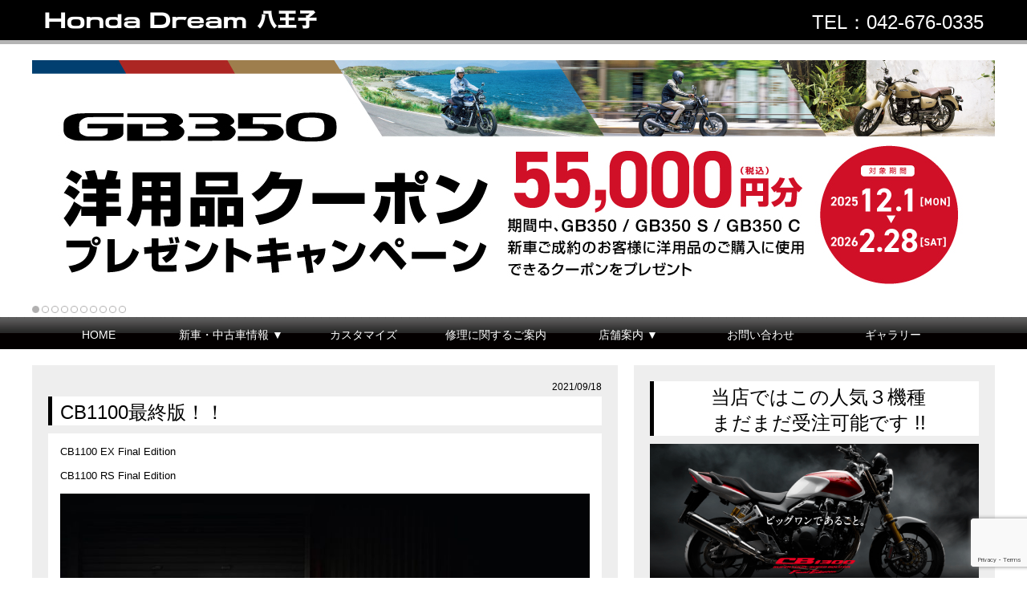

--- FILE ---
content_type: text/html; charset=UTF-8
request_url: https://www.honda-bite.jp/9068
body_size: 12941
content:
<!DOCTYPE html PUBLIC "-//W3C//DTD XHTML 1.0 Transitional//EN" "http://www.w3.org/TR/xhtml1/DTD/xhtml1-transitional.dtd">
<html xmlns="http://www.w3.org/1999/xhtml" dir="ltr" lang="ja" prefix="og: https://ogp.me/ns#">
<head profile="http://gmpg.org/xfn/11">
<meta http-equiv="Content-Type" content="text/html; charset=UTF-8" />
<meta http-equiv="content-style-type" content="text/css" />
<meta http-equiv="content-script-type" content="text/javascript" />
<meta name="viewport" content="width=1200">
<meta name="format-detection" content="telephone=no">
<meta name="keywords" content="ホンダドリーム店,八王子" />
<meta name="description" content="CB1100最終版！！ | ホンダドリーム八王子【Honda Dream二輪車正規取扱店】株式会社バイト - 八王子市周辺にてホンダのバイクをお探しならバイト(bite) にお任せください。ホンダドリーム販売店としてお客様のバイクライフをサポート致します！人気車種を多数取りそろえており、話題のCB1100をはじめCBR1000RRや個性的なNM4、CB400SFまで各種取り揃えております。" />

	<style>img:is([sizes="auto" i], [sizes^="auto," i]) { contain-intrinsic-size: 3000px 1500px }</style>
	
		<!-- All in One SEO 4.9.2 - aioseo.com -->
		<title>CB1100最終版！！ | ホンダドリーム八王子【Honda Dream二輪車正規取扱店】株式会社バイト</title>
	<meta name="robots" content="max-image-preview:large" />
	<meta name="author" content="ホンダドリーム八王子"/>
	<link rel="canonical" href="https://www.honda-bite.jp/9068" />
	<meta name="generator" content="All in One SEO (AIOSEO) 4.9.2" />
		<meta property="og:locale" content="ja_JP" />
		<meta property="og:site_name" content="ホンダドリーム八王子【Honda Dream二輪車正規取扱店】株式会社バイト | 八王子市周辺にてホンダのバイクをお探しならバイト(bite) にお任せください。ホンダドリーム販売店としてお客様のバイクライフをサポート致します！人気車種を多数取りそろえており、話題のCB1100をはじめCBR1000RRや個性的なNM4、CB400SFまで各種取り揃えております。" />
		<meta property="og:type" content="article" />
		<meta property="og:title" content="CB1100最終版！！ | ホンダドリーム八王子【Honda Dream二輪車正規取扱店】株式会社バイト" />
		<meta property="og:url" content="https://www.honda-bite.jp/9068" />
		<meta property="article:published_time" content="2021-09-18T05:54:52+00:00" />
		<meta property="article:modified_time" content="2021-09-18T06:01:55+00:00" />
		<meta name="twitter:card" content="summary" />
		<meta name="twitter:title" content="CB1100最終版！！ | ホンダドリーム八王子【Honda Dream二輪車正規取扱店】株式会社バイト" />
		<script type="application/ld+json" class="aioseo-schema">
			{"@context":"https:\/\/schema.org","@graph":[{"@type":"Article","@id":"https:\/\/www.honda-bite.jp\/9068#article","name":"CB1100\u6700\u7d42\u7248\uff01\uff01 | \u30db\u30f3\u30c0\u30c9\u30ea\u30fc\u30e0\u516b\u738b\u5b50\u3010Honda Dream\u4e8c\u8f2a\u8eca\u6b63\u898f\u53d6\u6271\u5e97\u3011\u682a\u5f0f\u4f1a\u793e\u30d0\u30a4\u30c8","headline":"CB1100\u6700\u7d42\u7248\uff01\uff01","author":{"@id":"https:\/\/www.honda-bite.jp\/author\/hondabitewp#author"},"publisher":{"@id":"https:\/\/www.honda-bite.jp\/#organization"},"image":{"@type":"ImageObject","url":"https:\/\/www.honda-bite.jp\/wp-content\/uploads\/2021\/09\/240384873_6028198393922056_3826824022191587556_n.jpg","width":1200,"height":1200},"datePublished":"2021-09-18T14:54:52+09:00","dateModified":"2021-09-18T15:01:55+09:00","inLanguage":"ja","mainEntityOfPage":{"@id":"https:\/\/www.honda-bite.jp\/9068#webpage"},"isPartOf":{"@id":"https:\/\/www.honda-bite.jp\/9068#webpage"},"articleSection":"NEWS"},{"@type":"BreadcrumbList","@id":"https:\/\/www.honda-bite.jp\/9068#breadcrumblist","itemListElement":[{"@type":"ListItem","@id":"https:\/\/www.honda-bite.jp#listItem","position":1,"name":"Home","item":"https:\/\/www.honda-bite.jp","nextItem":{"@type":"ListItem","@id":"https:\/\/www.honda-bite.jp\/category\/news#listItem","name":"NEWS"}},{"@type":"ListItem","@id":"https:\/\/www.honda-bite.jp\/category\/news#listItem","position":2,"name":"NEWS","item":"https:\/\/www.honda-bite.jp\/category\/news","nextItem":{"@type":"ListItem","@id":"https:\/\/www.honda-bite.jp\/9068#listItem","name":"CB1100\u6700\u7d42\u7248\uff01\uff01"},"previousItem":{"@type":"ListItem","@id":"https:\/\/www.honda-bite.jp#listItem","name":"Home"}},{"@type":"ListItem","@id":"https:\/\/www.honda-bite.jp\/9068#listItem","position":3,"name":"CB1100\u6700\u7d42\u7248\uff01\uff01","previousItem":{"@type":"ListItem","@id":"https:\/\/www.honda-bite.jp\/category\/news#listItem","name":"NEWS"}}]},{"@type":"Organization","@id":"https:\/\/www.honda-bite.jp\/#organization","name":"\u30db\u30f3\u30c0\u30c9\u30ea\u30fc\u30e0\u516b\u738b\u5b50\u3010Honda Dream\u4e8c\u8f2a\u8eca\u6b63\u898f\u53d6\u6271\u5e97\u3011\u682a\u5f0f\u4f1a\u793e\u30d0\u30a4\u30c8","description":"\u516b\u738b\u5b50\u5e02\u5468\u8fba\u306b\u3066\u30db\u30f3\u30c0\u306e\u30d0\u30a4\u30af\u3092\u304a\u63a2\u3057\u306a\u3089\u30d0\u30a4\u30c8(bite) \u306b\u304a\u4efb\u305b\u304f\u3060\u3055\u3044\u3002\u30db\u30f3\u30c0\u30c9\u30ea\u30fc\u30e0\u8ca9\u58f2\u5e97\u3068\u3057\u3066\u304a\u5ba2\u69d8\u306e\u30d0\u30a4\u30af\u30e9\u30a4\u30d5\u3092\u30b5\u30dd\u30fc\u30c8\u81f4\u3057\u307e\u3059\uff01\u4eba\u6c17\u8eca\u7a2e\u3092\u591a\u6570\u53d6\u308a\u305d\u308d\u3048\u3066\u304a\u308a\u3001\u8a71\u984c\u306eCB1100\u3092\u306f\u3058\u3081CBR1000RR\u3084\u500b\u6027\u7684\u306aNM4\u3001CB400SF\u307e\u3067\u5404\u7a2e\u53d6\u308a\u63c3\u3048\u3066\u304a\u308a\u307e\u3059\u3002","url":"https:\/\/www.honda-bite.jp\/"},{"@type":"Person","@id":"https:\/\/www.honda-bite.jp\/author\/hondabitewp#author","url":"https:\/\/www.honda-bite.jp\/author\/hondabitewp","name":"\u30db\u30f3\u30c0\u30c9\u30ea\u30fc\u30e0\u516b\u738b\u5b50","image":{"@type":"ImageObject","@id":"https:\/\/www.honda-bite.jp\/9068#authorImage","url":"https:\/\/secure.gravatar.com\/avatar\/f22ea159ba1afc88f6917fce3fecf854?s=96&d=mm&r=g","width":96,"height":96,"caption":"\u30db\u30f3\u30c0\u30c9\u30ea\u30fc\u30e0\u516b\u738b\u5b50"}},{"@type":"WebPage","@id":"https:\/\/www.honda-bite.jp\/9068#webpage","url":"https:\/\/www.honda-bite.jp\/9068","name":"CB1100\u6700\u7d42\u7248\uff01\uff01 | \u30db\u30f3\u30c0\u30c9\u30ea\u30fc\u30e0\u516b\u738b\u5b50\u3010Honda Dream\u4e8c\u8f2a\u8eca\u6b63\u898f\u53d6\u6271\u5e97\u3011\u682a\u5f0f\u4f1a\u793e\u30d0\u30a4\u30c8","inLanguage":"ja","isPartOf":{"@id":"https:\/\/www.honda-bite.jp\/#website"},"breadcrumb":{"@id":"https:\/\/www.honda-bite.jp\/9068#breadcrumblist"},"author":{"@id":"https:\/\/www.honda-bite.jp\/author\/hondabitewp#author"},"creator":{"@id":"https:\/\/www.honda-bite.jp\/author\/hondabitewp#author"},"image":{"@type":"ImageObject","url":"https:\/\/www.honda-bite.jp\/wp-content\/uploads\/2021\/09\/240384873_6028198393922056_3826824022191587556_n.jpg","@id":"https:\/\/www.honda-bite.jp\/9068\/#mainImage","width":1200,"height":1200},"primaryImageOfPage":{"@id":"https:\/\/www.honda-bite.jp\/9068#mainImage"},"datePublished":"2021-09-18T14:54:52+09:00","dateModified":"2021-09-18T15:01:55+09:00"},{"@type":"WebSite","@id":"https:\/\/www.honda-bite.jp\/#website","url":"https:\/\/www.honda-bite.jp\/","name":"\u30db\u30f3\u30c0\u30c9\u30ea\u30fc\u30e0\u516b\u738b\u5b50\u3010Honda Dream\u4e8c\u8f2a\u8eca\u6b63\u898f\u53d6\u6271\u5e97\u3011\u682a\u5f0f\u4f1a\u793e\u30d0\u30a4\u30c8","description":"\u516b\u738b\u5b50\u5e02\u5468\u8fba\u306b\u3066\u30db\u30f3\u30c0\u306e\u30d0\u30a4\u30af\u3092\u304a\u63a2\u3057\u306a\u3089\u30d0\u30a4\u30c8(bite) \u306b\u304a\u4efb\u305b\u304f\u3060\u3055\u3044\u3002\u30db\u30f3\u30c0\u30c9\u30ea\u30fc\u30e0\u8ca9\u58f2\u5e97\u3068\u3057\u3066\u304a\u5ba2\u69d8\u306e\u30d0\u30a4\u30af\u30e9\u30a4\u30d5\u3092\u30b5\u30dd\u30fc\u30c8\u81f4\u3057\u307e\u3059\uff01\u4eba\u6c17\u8eca\u7a2e\u3092\u591a\u6570\u53d6\u308a\u305d\u308d\u3048\u3066\u304a\u308a\u3001\u8a71\u984c\u306eCB1100\u3092\u306f\u3058\u3081CBR1000RR\u3084\u500b\u6027\u7684\u306aNM4\u3001CB400SF\u307e\u3067\u5404\u7a2e\u53d6\u308a\u63c3\u3048\u3066\u304a\u308a\u307e\u3059\u3002","inLanguage":"ja","publisher":{"@id":"https:\/\/www.honda-bite.jp\/#organization"}}]}
		</script>
		<!-- All in One SEO -->

<link rel='dns-prefetch' href='//secure.gravatar.com' />
<link rel='dns-prefetch' href='//stats.wp.com' />
<link rel='dns-prefetch' href='//v0.wordpress.com' />
<script type="text/javascript">
/* <![CDATA[ */
window._wpemojiSettings = {"baseUrl":"https:\/\/s.w.org\/images\/core\/emoji\/15.0.3\/72x72\/","ext":".png","svgUrl":"https:\/\/s.w.org\/images\/core\/emoji\/15.0.3\/svg\/","svgExt":".svg","source":{"concatemoji":"https:\/\/www.honda-bite.jp\/wp-includes\/js\/wp-emoji-release.min.js?ver=6.7.4"}};
/*! This file is auto-generated */
!function(i,n){var o,s,e;function c(e){try{var t={supportTests:e,timestamp:(new Date).valueOf()};sessionStorage.setItem(o,JSON.stringify(t))}catch(e){}}function p(e,t,n){e.clearRect(0,0,e.canvas.width,e.canvas.height),e.fillText(t,0,0);var t=new Uint32Array(e.getImageData(0,0,e.canvas.width,e.canvas.height).data),r=(e.clearRect(0,0,e.canvas.width,e.canvas.height),e.fillText(n,0,0),new Uint32Array(e.getImageData(0,0,e.canvas.width,e.canvas.height).data));return t.every(function(e,t){return e===r[t]})}function u(e,t,n){switch(t){case"flag":return n(e,"\ud83c\udff3\ufe0f\u200d\u26a7\ufe0f","\ud83c\udff3\ufe0f\u200b\u26a7\ufe0f")?!1:!n(e,"\ud83c\uddfa\ud83c\uddf3","\ud83c\uddfa\u200b\ud83c\uddf3")&&!n(e,"\ud83c\udff4\udb40\udc67\udb40\udc62\udb40\udc65\udb40\udc6e\udb40\udc67\udb40\udc7f","\ud83c\udff4\u200b\udb40\udc67\u200b\udb40\udc62\u200b\udb40\udc65\u200b\udb40\udc6e\u200b\udb40\udc67\u200b\udb40\udc7f");case"emoji":return!n(e,"\ud83d\udc26\u200d\u2b1b","\ud83d\udc26\u200b\u2b1b")}return!1}function f(e,t,n){var r="undefined"!=typeof WorkerGlobalScope&&self instanceof WorkerGlobalScope?new OffscreenCanvas(300,150):i.createElement("canvas"),a=r.getContext("2d",{willReadFrequently:!0}),o=(a.textBaseline="top",a.font="600 32px Arial",{});return e.forEach(function(e){o[e]=t(a,e,n)}),o}function t(e){var t=i.createElement("script");t.src=e,t.defer=!0,i.head.appendChild(t)}"undefined"!=typeof Promise&&(o="wpEmojiSettingsSupports",s=["flag","emoji"],n.supports={everything:!0,everythingExceptFlag:!0},e=new Promise(function(e){i.addEventListener("DOMContentLoaded",e,{once:!0})}),new Promise(function(t){var n=function(){try{var e=JSON.parse(sessionStorage.getItem(o));if("object"==typeof e&&"number"==typeof e.timestamp&&(new Date).valueOf()<e.timestamp+604800&&"object"==typeof e.supportTests)return e.supportTests}catch(e){}return null}();if(!n){if("undefined"!=typeof Worker&&"undefined"!=typeof OffscreenCanvas&&"undefined"!=typeof URL&&URL.createObjectURL&&"undefined"!=typeof Blob)try{var e="postMessage("+f.toString()+"("+[JSON.stringify(s),u.toString(),p.toString()].join(",")+"));",r=new Blob([e],{type:"text/javascript"}),a=new Worker(URL.createObjectURL(r),{name:"wpTestEmojiSupports"});return void(a.onmessage=function(e){c(n=e.data),a.terminate(),t(n)})}catch(e){}c(n=f(s,u,p))}t(n)}).then(function(e){for(var t in e)n.supports[t]=e[t],n.supports.everything=n.supports.everything&&n.supports[t],"flag"!==t&&(n.supports.everythingExceptFlag=n.supports.everythingExceptFlag&&n.supports[t]);n.supports.everythingExceptFlag=n.supports.everythingExceptFlag&&!n.supports.flag,n.DOMReady=!1,n.readyCallback=function(){n.DOMReady=!0}}).then(function(){return e}).then(function(){var e;n.supports.everything||(n.readyCallback(),(e=n.source||{}).concatemoji?t(e.concatemoji):e.wpemoji&&e.twemoji&&(t(e.twemoji),t(e.wpemoji)))}))}((window,document),window._wpemojiSettings);
/* ]]> */
</script>
<style id='wp-emoji-styles-inline-css' type='text/css'>

	img.wp-smiley, img.emoji {
		display: inline !important;
		border: none !important;
		box-shadow: none !important;
		height: 1em !important;
		width: 1em !important;
		margin: 0 0.07em !important;
		vertical-align: -0.1em !important;
		background: none !important;
		padding: 0 !important;
	}
</style>
<link rel='stylesheet' id='wp-block-library-css' href='https://www.honda-bite.jp/wp-includes/css/dist/block-library/style.min.css?ver=6.7.4' type='text/css' media='all' />
<style id='wp-block-library-inline-css' type='text/css'>
.has-text-align-justify{text-align:justify;}
</style>
<link rel='stylesheet' id='aioseo/css/src/vue/standalone/blocks/table-of-contents/global.scss-css' href='https://www.honda-bite.jp/wp-content/plugins/all-in-one-seo-pack/dist/Lite/assets/css/table-of-contents/global.e90f6d47.css?ver=4.9.2' type='text/css' media='all' />
<link rel='stylesheet' id='jetpack-videopress-video-block-view-css' href='https://www.honda-bite.jp/wp-content/plugins/jetpack/jetpack_vendor/automattic/jetpack-videopress/build/block-editor/blocks/video/view.css?minify=false&#038;ver=34ae973733627b74a14e' type='text/css' media='all' />
<link rel='stylesheet' id='mediaelement-css' href='https://www.honda-bite.jp/wp-includes/js/mediaelement/mediaelementplayer-legacy.min.css?ver=4.2.17' type='text/css' media='all' />
<link rel='stylesheet' id='wp-mediaelement-css' href='https://www.honda-bite.jp/wp-includes/js/mediaelement/wp-mediaelement.min.css?ver=6.7.4' type='text/css' media='all' />
<style id='classic-theme-styles-inline-css' type='text/css'>
/*! This file is auto-generated */
.wp-block-button__link{color:#fff;background-color:#32373c;border-radius:9999px;box-shadow:none;text-decoration:none;padding:calc(.667em + 2px) calc(1.333em + 2px);font-size:1.125em}.wp-block-file__button{background:#32373c;color:#fff;text-decoration:none}
</style>
<style id='global-styles-inline-css' type='text/css'>
:root{--wp--preset--aspect-ratio--square: 1;--wp--preset--aspect-ratio--4-3: 4/3;--wp--preset--aspect-ratio--3-4: 3/4;--wp--preset--aspect-ratio--3-2: 3/2;--wp--preset--aspect-ratio--2-3: 2/3;--wp--preset--aspect-ratio--16-9: 16/9;--wp--preset--aspect-ratio--9-16: 9/16;--wp--preset--color--black: #000000;--wp--preset--color--cyan-bluish-gray: #abb8c3;--wp--preset--color--white: #ffffff;--wp--preset--color--pale-pink: #f78da7;--wp--preset--color--vivid-red: #cf2e2e;--wp--preset--color--luminous-vivid-orange: #ff6900;--wp--preset--color--luminous-vivid-amber: #fcb900;--wp--preset--color--light-green-cyan: #7bdcb5;--wp--preset--color--vivid-green-cyan: #00d084;--wp--preset--color--pale-cyan-blue: #8ed1fc;--wp--preset--color--vivid-cyan-blue: #0693e3;--wp--preset--color--vivid-purple: #9b51e0;--wp--preset--gradient--vivid-cyan-blue-to-vivid-purple: linear-gradient(135deg,rgba(6,147,227,1) 0%,rgb(155,81,224) 100%);--wp--preset--gradient--light-green-cyan-to-vivid-green-cyan: linear-gradient(135deg,rgb(122,220,180) 0%,rgb(0,208,130) 100%);--wp--preset--gradient--luminous-vivid-amber-to-luminous-vivid-orange: linear-gradient(135deg,rgba(252,185,0,1) 0%,rgba(255,105,0,1) 100%);--wp--preset--gradient--luminous-vivid-orange-to-vivid-red: linear-gradient(135deg,rgba(255,105,0,1) 0%,rgb(207,46,46) 100%);--wp--preset--gradient--very-light-gray-to-cyan-bluish-gray: linear-gradient(135deg,rgb(238,238,238) 0%,rgb(169,184,195) 100%);--wp--preset--gradient--cool-to-warm-spectrum: linear-gradient(135deg,rgb(74,234,220) 0%,rgb(151,120,209) 20%,rgb(207,42,186) 40%,rgb(238,44,130) 60%,rgb(251,105,98) 80%,rgb(254,248,76) 100%);--wp--preset--gradient--blush-light-purple: linear-gradient(135deg,rgb(255,206,236) 0%,rgb(152,150,240) 100%);--wp--preset--gradient--blush-bordeaux: linear-gradient(135deg,rgb(254,205,165) 0%,rgb(254,45,45) 50%,rgb(107,0,62) 100%);--wp--preset--gradient--luminous-dusk: linear-gradient(135deg,rgb(255,203,112) 0%,rgb(199,81,192) 50%,rgb(65,88,208) 100%);--wp--preset--gradient--pale-ocean: linear-gradient(135deg,rgb(255,245,203) 0%,rgb(182,227,212) 50%,rgb(51,167,181) 100%);--wp--preset--gradient--electric-grass: linear-gradient(135deg,rgb(202,248,128) 0%,rgb(113,206,126) 100%);--wp--preset--gradient--midnight: linear-gradient(135deg,rgb(2,3,129) 0%,rgb(40,116,252) 100%);--wp--preset--font-size--small: 13px;--wp--preset--font-size--medium: 20px;--wp--preset--font-size--large: 36px;--wp--preset--font-size--x-large: 42px;--wp--preset--spacing--20: 0.44rem;--wp--preset--spacing--30: 0.67rem;--wp--preset--spacing--40: 1rem;--wp--preset--spacing--50: 1.5rem;--wp--preset--spacing--60: 2.25rem;--wp--preset--spacing--70: 3.38rem;--wp--preset--spacing--80: 5.06rem;--wp--preset--shadow--natural: 6px 6px 9px rgba(0, 0, 0, 0.2);--wp--preset--shadow--deep: 12px 12px 50px rgba(0, 0, 0, 0.4);--wp--preset--shadow--sharp: 6px 6px 0px rgba(0, 0, 0, 0.2);--wp--preset--shadow--outlined: 6px 6px 0px -3px rgba(255, 255, 255, 1), 6px 6px rgba(0, 0, 0, 1);--wp--preset--shadow--crisp: 6px 6px 0px rgba(0, 0, 0, 1);}:where(.is-layout-flex){gap: 0.5em;}:where(.is-layout-grid){gap: 0.5em;}body .is-layout-flex{display: flex;}.is-layout-flex{flex-wrap: wrap;align-items: center;}.is-layout-flex > :is(*, div){margin: 0;}body .is-layout-grid{display: grid;}.is-layout-grid > :is(*, div){margin: 0;}:where(.wp-block-columns.is-layout-flex){gap: 2em;}:where(.wp-block-columns.is-layout-grid){gap: 2em;}:where(.wp-block-post-template.is-layout-flex){gap: 1.25em;}:where(.wp-block-post-template.is-layout-grid){gap: 1.25em;}.has-black-color{color: var(--wp--preset--color--black) !important;}.has-cyan-bluish-gray-color{color: var(--wp--preset--color--cyan-bluish-gray) !important;}.has-white-color{color: var(--wp--preset--color--white) !important;}.has-pale-pink-color{color: var(--wp--preset--color--pale-pink) !important;}.has-vivid-red-color{color: var(--wp--preset--color--vivid-red) !important;}.has-luminous-vivid-orange-color{color: var(--wp--preset--color--luminous-vivid-orange) !important;}.has-luminous-vivid-amber-color{color: var(--wp--preset--color--luminous-vivid-amber) !important;}.has-light-green-cyan-color{color: var(--wp--preset--color--light-green-cyan) !important;}.has-vivid-green-cyan-color{color: var(--wp--preset--color--vivid-green-cyan) !important;}.has-pale-cyan-blue-color{color: var(--wp--preset--color--pale-cyan-blue) !important;}.has-vivid-cyan-blue-color{color: var(--wp--preset--color--vivid-cyan-blue) !important;}.has-vivid-purple-color{color: var(--wp--preset--color--vivid-purple) !important;}.has-black-background-color{background-color: var(--wp--preset--color--black) !important;}.has-cyan-bluish-gray-background-color{background-color: var(--wp--preset--color--cyan-bluish-gray) !important;}.has-white-background-color{background-color: var(--wp--preset--color--white) !important;}.has-pale-pink-background-color{background-color: var(--wp--preset--color--pale-pink) !important;}.has-vivid-red-background-color{background-color: var(--wp--preset--color--vivid-red) !important;}.has-luminous-vivid-orange-background-color{background-color: var(--wp--preset--color--luminous-vivid-orange) !important;}.has-luminous-vivid-amber-background-color{background-color: var(--wp--preset--color--luminous-vivid-amber) !important;}.has-light-green-cyan-background-color{background-color: var(--wp--preset--color--light-green-cyan) !important;}.has-vivid-green-cyan-background-color{background-color: var(--wp--preset--color--vivid-green-cyan) !important;}.has-pale-cyan-blue-background-color{background-color: var(--wp--preset--color--pale-cyan-blue) !important;}.has-vivid-cyan-blue-background-color{background-color: var(--wp--preset--color--vivid-cyan-blue) !important;}.has-vivid-purple-background-color{background-color: var(--wp--preset--color--vivid-purple) !important;}.has-black-border-color{border-color: var(--wp--preset--color--black) !important;}.has-cyan-bluish-gray-border-color{border-color: var(--wp--preset--color--cyan-bluish-gray) !important;}.has-white-border-color{border-color: var(--wp--preset--color--white) !important;}.has-pale-pink-border-color{border-color: var(--wp--preset--color--pale-pink) !important;}.has-vivid-red-border-color{border-color: var(--wp--preset--color--vivid-red) !important;}.has-luminous-vivid-orange-border-color{border-color: var(--wp--preset--color--luminous-vivid-orange) !important;}.has-luminous-vivid-amber-border-color{border-color: var(--wp--preset--color--luminous-vivid-amber) !important;}.has-light-green-cyan-border-color{border-color: var(--wp--preset--color--light-green-cyan) !important;}.has-vivid-green-cyan-border-color{border-color: var(--wp--preset--color--vivid-green-cyan) !important;}.has-pale-cyan-blue-border-color{border-color: var(--wp--preset--color--pale-cyan-blue) !important;}.has-vivid-cyan-blue-border-color{border-color: var(--wp--preset--color--vivid-cyan-blue) !important;}.has-vivid-purple-border-color{border-color: var(--wp--preset--color--vivid-purple) !important;}.has-vivid-cyan-blue-to-vivid-purple-gradient-background{background: var(--wp--preset--gradient--vivid-cyan-blue-to-vivid-purple) !important;}.has-light-green-cyan-to-vivid-green-cyan-gradient-background{background: var(--wp--preset--gradient--light-green-cyan-to-vivid-green-cyan) !important;}.has-luminous-vivid-amber-to-luminous-vivid-orange-gradient-background{background: var(--wp--preset--gradient--luminous-vivid-amber-to-luminous-vivid-orange) !important;}.has-luminous-vivid-orange-to-vivid-red-gradient-background{background: var(--wp--preset--gradient--luminous-vivid-orange-to-vivid-red) !important;}.has-very-light-gray-to-cyan-bluish-gray-gradient-background{background: var(--wp--preset--gradient--very-light-gray-to-cyan-bluish-gray) !important;}.has-cool-to-warm-spectrum-gradient-background{background: var(--wp--preset--gradient--cool-to-warm-spectrum) !important;}.has-blush-light-purple-gradient-background{background: var(--wp--preset--gradient--blush-light-purple) !important;}.has-blush-bordeaux-gradient-background{background: var(--wp--preset--gradient--blush-bordeaux) !important;}.has-luminous-dusk-gradient-background{background: var(--wp--preset--gradient--luminous-dusk) !important;}.has-pale-ocean-gradient-background{background: var(--wp--preset--gradient--pale-ocean) !important;}.has-electric-grass-gradient-background{background: var(--wp--preset--gradient--electric-grass) !important;}.has-midnight-gradient-background{background: var(--wp--preset--gradient--midnight) !important;}.has-small-font-size{font-size: var(--wp--preset--font-size--small) !important;}.has-medium-font-size{font-size: var(--wp--preset--font-size--medium) !important;}.has-large-font-size{font-size: var(--wp--preset--font-size--large) !important;}.has-x-large-font-size{font-size: var(--wp--preset--font-size--x-large) !important;}
:where(.wp-block-post-template.is-layout-flex){gap: 1.25em;}:where(.wp-block-post-template.is-layout-grid){gap: 1.25em;}
:where(.wp-block-columns.is-layout-flex){gap: 2em;}:where(.wp-block-columns.is-layout-grid){gap: 2em;}
:root :where(.wp-block-pullquote){font-size: 1.5em;line-height: 1.6;}
</style>
<link rel='stylesheet' id='contact-form-7-css' href='https://www.honda-bite.jp/wp-content/plugins/contact-form-7/includes/css/styles.css?ver=6.1.4' type='text/css' media='all' />
<link rel='stylesheet' id='meteor-slides-css' href='https://www.honda-bite.jp/wp-content/plugins/meteor-slides/css/meteor-slides.css?ver=1.0' type='text/css' media='all' />
<link rel='stylesheet' id='responsive-lightbox-swipebox-css' href='https://www.honda-bite.jp/wp-content/plugins/responsive-lightbox/assets/swipebox/swipebox.min.css?ver=1.5.2' type='text/css' media='all' />
<link rel='stylesheet' id='wc-shortcodes-style-css' href='https://www.honda-bite.jp/wp-content/plugins/wc-shortcodes/public/assets/css/style.css?ver=3.46' type='text/css' media='all' />
<link rel='stylesheet' id='wordpresscanvas-font-awesome-css' href='https://www.honda-bite.jp/wp-content/plugins/wc-shortcodes/public/assets/css/font-awesome.min.css?ver=4.7.0' type='text/css' media='all' />
<link rel='stylesheet' id='jetpack_css-css' href='https://www.honda-bite.jp/wp-content/plugins/jetpack/css/jetpack.css?ver=12.2.2' type='text/css' media='all' />
<script type="text/javascript" src="https://www.honda-bite.jp/wp-includes/js/jquery/jquery.min.js?ver=3.7.1" id="jquery-core-js"></script>
<script type="text/javascript" src="https://www.honda-bite.jp/wp-includes/js/jquery/jquery-migrate.min.js?ver=3.4.1" id="jquery-migrate-js"></script>
<script type="text/javascript" src="https://www.honda-bite.jp/wp-content/plugins/meteor-slides/js/jquery.cycle.all.js?ver=6.7.4" id="jquery-cycle-js"></script>
<script type="text/javascript" src="https://www.honda-bite.jp/wp-content/plugins/meteor-slides/js/jquery.metadata.v2.js?ver=6.7.4" id="jquery-metadata-js"></script>
<script type="text/javascript" src="https://www.honda-bite.jp/wp-content/plugins/meteor-slides/js/jquery.touchwipe.1.1.1.js?ver=6.7.4" id="jquery-touchwipe-js"></script>
<script type="text/javascript" id="meteorslides-script-js-extra">
/* <![CDATA[ */
var meteorslidessettings = {"meteorslideshowspeed":"2000","meteorslideshowduration":"5000","meteorslideshowheight":"300","meteorslideshowwidth":"1200","meteorslideshowtransition":"fade"};
/* ]]> */
</script>
<script type="text/javascript" src="https://www.honda-bite.jp/wp-content/plugins/meteor-slides/js/slideshow.js?ver=6.7.4" id="meteorslides-script-js"></script>
<script type="text/javascript" src="https://www.honda-bite.jp/wp-content/plugins/responsive-lightbox/assets/swipebox/jquery.swipebox.min.js?ver=1.5.2" id="responsive-lightbox-swipebox-js"></script>
<script type="text/javascript" src="https://www.honda-bite.jp/wp-includes/js/underscore.min.js?ver=1.13.7" id="underscore-js"></script>
<script type="text/javascript" src="https://www.honda-bite.jp/wp-content/plugins/responsive-lightbox/assets/infinitescroll/infinite-scroll.pkgd.min.js?ver=4.0.1" id="responsive-lightbox-infinite-scroll-js"></script>
<script type="text/javascript" id="responsive-lightbox-js-before">
/* <![CDATA[ */
var rlArgs = {"script":"swipebox","selector":"lightbox","customEvents":"","activeGalleries":true,"animation":true,"hideCloseButtonOnMobile":false,"removeBarsOnMobile":false,"hideBars":true,"hideBarsDelay":5000,"videoMaxWidth":1080,"useSVG":true,"loopAtEnd":false,"woocommerce_gallery":false,"ajaxurl":"https:\/\/www.honda-bite.jp\/wp-admin\/admin-ajax.php","nonce":"4ecd0b3167","preview":false,"postId":9068,"scriptExtension":false};
/* ]]> */
</script>
<script type="text/javascript" src="https://www.honda-bite.jp/wp-content/plugins/responsive-lightbox/js/front.js?ver=2.5.5" id="responsive-lightbox-js"></script>
<link rel="https://api.w.org/" href="https://www.honda-bite.jp/wp-json/" /><link rel="alternate" title="JSON" type="application/json" href="https://www.honda-bite.jp/wp-json/wp/v2/posts/9068" /><link rel="EditURI" type="application/rsd+xml" title="RSD" href="https://www.honda-bite.jp/xmlrpc.php?rsd" />
<link rel='shortlink' href='https://wp.me/p9TXnf-2mg' />
<link rel="alternate" title="oEmbed (JSON)" type="application/json+oembed" href="https://www.honda-bite.jp/wp-json/oembed/1.0/embed?url=https%3A%2F%2Fwww.honda-bite.jp%2F9068" />
<link rel="alternate" title="oEmbed (XML)" type="text/xml+oembed" href="https://www.honda-bite.jp/wp-json/oembed/1.0/embed?url=https%3A%2F%2Fwww.honda-bite.jp%2F9068&#038;format=xml" />

<link rel="stylesheet" href="https://www.honda-bite.jp/wp-content/plugins/count-per-day/counter.css" type="text/css" />
	<style>img#wpstats{display:none}</style>
		<link rel="stylesheet" type="text/css" media="all" href="https://www.honda-bite.jp/wp-content/themes/hpmthema/style.css" />
<link rel="stylesheet" href="https://www.honda-bite.jp/common/css/common.css" />
<link rel="stylesheet" href="https://www.honda-bite.jp/common/css/style.css" />
<script src="https://ajax.googleapis.com/ajax/libs/jquery/1.10.2/jquery.min.js"></script>
<script src="https://www.honda-bite.jp/common/js/jquery.heightLine.js"></script>
<script src="https://www.honda-bite.jp/common/js/base.js"></script>
</head>
<body data-rsssl=1>
<div id="viewport">
	<div class="header">
		<div class="headerInner">
			<div class="logo"><img src="https://www.honda-bite.jp/common/images/hd_logo.png"></div>
			<div class="tel">TEL：042-676-0335</div>
		</div>
	</div>
	
	<div class="slide">
	
		
	<div id="meteor-slideshow" class="meteor-slides  navboth">
	
			
			
			<ul class="meteor-nav">
		
				<li id="meteor-prev" class="prev"><a href="#prev">Previous</a></li>
			
				<li id="meteor-next" class="next"><a href="#next">Next</a></li>
			
			</ul><!-- .meteor-nav -->
		
			<div id="meteor-buttons" class="meteor-buttons"></div>
		
				
			
		<div class="meteor-clip">
	
				
			<img style="visibility: hidden;" class="meteor-shim" src="https://www.honda-bite.jp/wp-content/uploads/2025/12/12f552a615487dc1f125625e4972b7d9.jpg" alt="" />
			<div class="mslide mslide-1">
				
										
					<a href="https://www.honda-bite.jp/15968" title="GB350洋用品クーポンプレゼントキャンペーン"><img width="1200" height="300" src="https://www.honda-bite.jp/wp-content/uploads/2025/12/12f552a615487dc1f125625e4972b7d9.jpg" class="attachment-featured-slide size-featured-slide wp-post-image" alt="" title="GB350洋用品クーポンプレゼントキャンペーン" decoding="async" loading="lazy" srcset="https://www.honda-bite.jp/wp-content/uploads/2025/12/12f552a615487dc1f125625e4972b7d9.jpg 1200w, https://www.honda-bite.jp/wp-content/uploads/2025/12/12f552a615487dc1f125625e4972b7d9-300x75.jpg 300w, https://www.honda-bite.jp/wp-content/uploads/2025/12/12f552a615487dc1f125625e4972b7d9-1024x256.jpg 1024w, https://www.honda-bite.jp/wp-content/uploads/2025/12/12f552a615487dc1f125625e4972b7d9-768x192.jpg 768w, https://www.honda-bite.jp/wp-content/uploads/2025/12/12f552a615487dc1f125625e4972b7d9-250x63.jpg 250w, https://www.honda-bite.jp/wp-content/uploads/2025/12/12f552a615487dc1f125625e4972b7d9-100x25.jpg 100w" sizes="auto, (max-width: 1200px) 100vw, 1200px" /></a>
			
							
			</div><!-- .mslide -->
			
						
				
			
			<div class="mslide mslide-2">
				
									
					<img width="1200" height="300" src="https://www.honda-bite.jp/wp-content/uploads/2023/09/hd_sd.png" class="attachment-featured-slide size-featured-slide wp-post-image" alt="" title="Honda Dream 八王子" decoding="async" loading="lazy" srcset="https://www.honda-bite.jp/wp-content/uploads/2023/09/hd_sd.png 1200w, https://www.honda-bite.jp/wp-content/uploads/2023/09/hd_sd-300x75.png 300w, https://www.honda-bite.jp/wp-content/uploads/2023/09/hd_sd-1024x256.png 1024w, https://www.honda-bite.jp/wp-content/uploads/2023/09/hd_sd-768x192.png 768w, https://www.honda-bite.jp/wp-content/uploads/2023/09/hd_sd-250x63.png 250w, https://www.honda-bite.jp/wp-content/uploads/2023/09/hd_sd-100x25.png 100w" sizes="auto, (max-width: 1200px) 100vw, 1200px" />					
							
			</div><!-- .mslide -->
			
						
				
			
			<div class="mslide mslide-3">
				
										
					<a href="https://www.honda.co.jp/GOLDWING/" title="GOLDWING"><img width="1200" height="300" src="https://www.honda-bite.jp/wp-content/uploads/2025/04/GL_0411-1200x300.jpg" class="attachment-featured-slide size-featured-slide wp-post-image" alt="" title="GOLDWING" decoding="async" loading="lazy" /></a>
			
							
			</div><!-- .mslide -->
			
						
				
			
			<div class="mslide mslide-4">
				
										
					<a href="https://www.honda.co.jp/CB1300/" title="CB1300"><img width="1200" height="300" src="https://www.honda-bite.jp/wp-content/uploads/2025/03/CBfinal-1200x300.jpg" class="attachment-featured-slide size-featured-slide wp-post-image" alt="" title="CB1300" decoding="async" loading="lazy" /></a>
			
							
			</div><!-- .mslide -->
			
						
				
			
			<div class="mslide mslide-5">
				
										
					<a href="https://www.honda.co.jp/CB1000/" title="CB1000 HORNET"><img width="1200" height="300" src="https://www.honda-bite.jp/wp-content/uploads/2025/03/cb1000h_sd.png" class="attachment-featured-slide size-featured-slide wp-post-image" alt="" title="CB1000 HORNET" decoding="async" loading="lazy" srcset="https://www.honda-bite.jp/wp-content/uploads/2025/03/cb1000h_sd.png 1200w, https://www.honda-bite.jp/wp-content/uploads/2025/03/cb1000h_sd-300x75.png 300w, https://www.honda-bite.jp/wp-content/uploads/2025/03/cb1000h_sd-1024x256.png 1024w, https://www.honda-bite.jp/wp-content/uploads/2025/03/cb1000h_sd-768x192.png 768w, https://www.honda-bite.jp/wp-content/uploads/2025/03/cb1000h_sd-250x63.png 250w, https://www.honda-bite.jp/wp-content/uploads/2025/03/cb1000h_sd-100x25.png 100w" sizes="auto, (max-width: 1200px) 100vw, 1200px" /></a>
			
							
			</div><!-- .mslide -->
			
						
				
			
			<div class="mslide mslide-6">
				
										
					<a href="https://www.honda.co.jp/X-ADV/" title="X-ADV"><img width="1200" height="300" src="https://www.honda-bite.jp/wp-content/uploads/2025/03/xadv_sd.png" class="attachment-featured-slide size-featured-slide wp-post-image" alt="" title="X-ADV" decoding="async" loading="lazy" srcset="https://www.honda-bite.jp/wp-content/uploads/2025/03/xadv_sd.png 1200w, https://www.honda-bite.jp/wp-content/uploads/2025/03/xadv_sd-300x75.png 300w, https://www.honda-bite.jp/wp-content/uploads/2025/03/xadv_sd-1024x256.png 1024w, https://www.honda-bite.jp/wp-content/uploads/2025/03/xadv_sd-768x192.png 768w, https://www.honda-bite.jp/wp-content/uploads/2025/03/xadv_sd-250x63.png 250w, https://www.honda-bite.jp/wp-content/uploads/2025/03/xadv_sd-100x25.png 100w" sizes="auto, (max-width: 1200px) 100vw, 1200px" /></a>
			
							
			</div><!-- .mslide -->
			
						
				
			
			<div class="mslide mslide-7">
				
										
					<a href="https://www.honda.co.jp/CB750/" title="CB750 HORNET"><img width="1200" height="300" src="https://www.honda-bite.jp/wp-content/uploads/2025/03/cb750h_sd.png" class="attachment-featured-slide size-featured-slide wp-post-image" alt="" title="CB750 HORNET" decoding="async" loading="lazy" srcset="https://www.honda-bite.jp/wp-content/uploads/2025/03/cb750h_sd.png 1200w, https://www.honda-bite.jp/wp-content/uploads/2025/03/cb750h_sd-300x75.png 300w, https://www.honda-bite.jp/wp-content/uploads/2025/03/cb750h_sd-1024x256.png 1024w, https://www.honda-bite.jp/wp-content/uploads/2025/03/cb750h_sd-768x192.png 768w, https://www.honda-bite.jp/wp-content/uploads/2025/03/cb750h_sd-250x63.png 250w, https://www.honda-bite.jp/wp-content/uploads/2025/03/cb750h_sd-100x25.png 100w" sizes="auto, (max-width: 1200px) 100vw, 1200px" /></a>
			
							
			</div><!-- .mslide -->
			
						
				
			
			<div class="mslide mslide-8">
				
										
					<a href="https://www.honda.co.jp/CBR650R/" title="CBR650R"><img width="1200" height="300" src="https://www.honda-bite.jp/wp-content/uploads/2024/12/cbr650r.jpg" class="attachment-featured-slide size-featured-slide wp-post-image" alt="" title="CBR650R" decoding="async" loading="lazy" srcset="https://www.honda-bite.jp/wp-content/uploads/2024/12/cbr650r.jpg 1200w, https://www.honda-bite.jp/wp-content/uploads/2024/12/cbr650r-300x75.jpg 300w, https://www.honda-bite.jp/wp-content/uploads/2024/12/cbr650r-1024x256.jpg 1024w, https://www.honda-bite.jp/wp-content/uploads/2024/12/cbr650r-768x192.jpg 768w, https://www.honda-bite.jp/wp-content/uploads/2024/12/cbr650r-250x63.jpg 250w, https://www.honda-bite.jp/wp-content/uploads/2024/12/cbr650r-100x25.jpg 100w" sizes="auto, (max-width: 1200px) 100vw, 1200px" /></a>
			
							
			</div><!-- .mslide -->
			
						
				
			
			<div class="mslide mslide-9">
				
										
					<a href="https://www.honda.co.jp/CB650R/" title="CB650R"><img width="1200" height="300" src="https://www.honda-bite.jp/wp-content/uploads/2024/12/cb650r.jpg" class="attachment-featured-slide size-featured-slide wp-post-image" alt="" title="CB650R" decoding="async" loading="lazy" srcset="https://www.honda-bite.jp/wp-content/uploads/2024/12/cb650r.jpg 1200w, https://www.honda-bite.jp/wp-content/uploads/2024/12/cb650r-300x75.jpg 300w, https://www.honda-bite.jp/wp-content/uploads/2024/12/cb650r-1024x256.jpg 1024w, https://www.honda-bite.jp/wp-content/uploads/2024/12/cb650r-768x192.jpg 768w, https://www.honda-bite.jp/wp-content/uploads/2024/12/cb650r-250x63.jpg 250w, https://www.honda-bite.jp/wp-content/uploads/2024/12/cb650r-100x25.jpg 100w" sizes="auto, (max-width: 1200px) 100vw, 1200px" /></a>
			
							
			</div><!-- .mslide -->
			
						
				
			
			<div class="mslide mslide-10">
				
										
					<a href="https://www.honda.co.jp/CBR1000RRR/" title="CBR1000RR-R"><img width="1200" height="300" src="https://www.honda-bite.jp/wp-content/uploads/2024/03/cbr1000rrr.jpg" class="attachment-featured-slide size-featured-slide wp-post-image" alt="" title="CBR1000RR-R" decoding="async" loading="lazy" srcset="https://www.honda-bite.jp/wp-content/uploads/2024/03/cbr1000rrr.jpg 1200w, https://www.honda-bite.jp/wp-content/uploads/2024/03/cbr1000rrr-300x75.jpg 300w, https://www.honda-bite.jp/wp-content/uploads/2024/03/cbr1000rrr-1024x256.jpg 1024w, https://www.honda-bite.jp/wp-content/uploads/2024/03/cbr1000rrr-768x192.jpg 768w, https://www.honda-bite.jp/wp-content/uploads/2024/03/cbr1000rrr-250x63.jpg 250w, https://www.honda-bite.jp/wp-content/uploads/2024/03/cbr1000rrr-100x25.jpg 100w" sizes="auto, (max-width: 1200px) 100vw, 1200px" /></a>
			
							
			</div><!-- .mslide -->
			
						
				
		</div><!-- .meteor-clip -->
				
					
	</div><!-- .meteor-slides -->
	
		</div>

<div class="menu">
	<ul id="normal" class="dropmenu">
		<li><a href="https://www.honda-bite.jp/">HOME</a></li>
		<li><div>新車・中古車情報 ▼</div>
		<ul>
		<li><a href="https://www.goobike.com/shop/client_8500281/showroom.html" target="_blank">在庫車情報</a></li>
		<li><a href="https://www.honda-bite.jp/category/shijou/">試乗車情報</a></li>
		</ul>
		</li>

		<li><a href="https://www.honda-bite.jp/category/customize/">カスタマイズ</a></li>
		<li><a href="https://www.honda-bite.jp/repair/">修理に関するご案内</a></li>
		<li><div>店舗案内 ▼</div>
		<ul>
		<li><a href="https://www.honda-bite.jp/shop/">店舗案内</a></li>
		<li><a href="https://www.honda-bite.jp/privacy/">プライバシーポリシー</a></li>
		</ul>
		</li>
		<li><a href="https://www.honda-bite.jp/inquiry/">お問い合わせ</a></li>
		<li><a href="https://www.bite-gallery.net/" target="_blank">ギャラリー</a></li>
	</ul>
</div>



	<div class="contents">
		<div class="contentsInner">
			<div class="contentsL">
				<div class="free">
				<div class="freeInner">


<p class="date"><time datetime="2021-09-18">2021/09/18</time></p>
<h2>CB1100最終版！！</h2>
<div class="detailCo">
<p>CB1100 EX Final Edition</p>
<p>CB1100 RS Final Edition</p>
<p><a href="https://www.honda-bite.jp/wp-content/uploads/2021/09/240384873_6028198393922056_3826824022191587556_n.jpg" data-rel="lightbox-image-0" data-rl_title="" data-rl_caption="" title=""><img fetchpriority="high" decoding="async" class="alignnone wp-image-9070 size-large" src="https://www.honda-bite.jp/wp-content/uploads/2021/09/240384873_6028198393922056_3826824022191587556_n-1024x1024.jpg" alt="" width="625" height="625" srcset="https://www.honda-bite.jp/wp-content/uploads/2021/09/240384873_6028198393922056_3826824022191587556_n-1024x1024.jpg 1024w, https://www.honda-bite.jp/wp-content/uploads/2021/09/240384873_6028198393922056_3826824022191587556_n-300x300.jpg 300w, https://www.honda-bite.jp/wp-content/uploads/2021/09/240384873_6028198393922056_3826824022191587556_n-150x150.jpg 150w, https://www.honda-bite.jp/wp-content/uploads/2021/09/240384873_6028198393922056_3826824022191587556_n-768x768.jpg 768w, https://www.honda-bite.jp/wp-content/uploads/2021/09/240384873_6028198393922056_3826824022191587556_n-250x250.jpg 250w, https://www.honda-bite.jp/wp-content/uploads/2021/09/240384873_6028198393922056_3826824022191587556_n-75x75.jpg 75w, https://www.honda-bite.jp/wp-content/uploads/2021/09/240384873_6028198393922056_3826824022191587556_n-220x220.jpg 220w, https://www.honda-bite.jp/wp-content/uploads/2021/09/240384873_6028198393922056_3826824022191587556_n-158x158.jpg 158w, https://www.honda-bite.jp/wp-content/uploads/2021/09/240384873_6028198393922056_3826824022191587556_n-121x121.jpg 121w, https://www.honda-bite.jp/wp-content/uploads/2021/09/240384873_6028198393922056_3826824022191587556_n.jpg 1200w" sizes="(max-width: 625px) 100vw, 625px" /></a></p>
<p><a href="https://www.honda-bite.jp/wp-content/uploads/2021/09/241051073_6028198670588695_8365097212213052149_n.jpg" data-rel="lightbox-image-1" data-rl_title="" data-rl_caption="" title=""><img decoding="async" class="alignnone wp-image-9069 size-large" src="https://www.honda-bite.jp/wp-content/uploads/2021/09/241051073_6028198670588695_8365097212213052149_n-1024x1024.jpg" alt="" width="625" height="625" srcset="https://www.honda-bite.jp/wp-content/uploads/2021/09/241051073_6028198670588695_8365097212213052149_n-1024x1024.jpg 1024w, https://www.honda-bite.jp/wp-content/uploads/2021/09/241051073_6028198670588695_8365097212213052149_n-300x300.jpg 300w, https://www.honda-bite.jp/wp-content/uploads/2021/09/241051073_6028198670588695_8365097212213052149_n-150x150.jpg 150w, https://www.honda-bite.jp/wp-content/uploads/2021/09/241051073_6028198670588695_8365097212213052149_n-768x768.jpg 768w, https://www.honda-bite.jp/wp-content/uploads/2021/09/241051073_6028198670588695_8365097212213052149_n-250x250.jpg 250w, https://www.honda-bite.jp/wp-content/uploads/2021/09/241051073_6028198670588695_8365097212213052149_n-75x75.jpg 75w, https://www.honda-bite.jp/wp-content/uploads/2021/09/241051073_6028198670588695_8365097212213052149_n-220x220.jpg 220w, https://www.honda-bite.jp/wp-content/uploads/2021/09/241051073_6028198670588695_8365097212213052149_n-158x158.jpg 158w, https://www.honda-bite.jp/wp-content/uploads/2021/09/241051073_6028198670588695_8365097212213052149_n-121x121.jpg 121w, https://www.honda-bite.jp/wp-content/uploads/2021/09/241051073_6028198670588695_8365097212213052149_n.jpg 1200w" sizes="(max-width: 625px) 100vw, 625px" /></a></p>
<p>最終版とのことですので</p>
<p>気になる方はお急ぎいただいた方が良さそうです（汗）</p>
<p>大人の事情で詳しくは書けませんので</p>
<p>色々とお問い合わせください♪</p>
<p>お待ちしておりますm(_ _)m</p>
<p><iframe style="border: none; overflow: hidden;" src="https://www.facebook.com/plugins/post.php?href=https%3A%2F%2Fwww.facebook.com%2Fhondabike%2Fposts%2F6028198890588673&amp;show_text=true&amp;width=500" width="500" height="440" frameborder="0" scrolling="no" allowfullscreen="allowfullscreen"></iframe></p>

</div>



<p class="formTxt">こちらの商品に対するご購入希望やご質問・お問い合わせは以下フォームよりお送りください。</p>
<h2>お問い合わせフォーム</h2>

<div class="wpcf7 no-js" id="wpcf7-f12537-p9068-o1" lang="ja" dir="ltr" data-wpcf7-id="12537">
<div class="screen-reader-response"><p role="status" aria-live="polite" aria-atomic="true"></p> <ul></ul></div>
<form action="/9068#wpcf7-f12537-p9068-o1" method="post" class="wpcf7-form init" aria-label="コンタクトフォーム" novalidate="novalidate" data-status="init">
<fieldset class="hidden-fields-container"><input type="hidden" name="_wpcf7" value="12537" /><input type="hidden" name="_wpcf7_version" value="6.1.4" /><input type="hidden" name="_wpcf7_locale" value="ja" /><input type="hidden" name="_wpcf7_unit_tag" value="wpcf7-f12537-p9068-o1" /><input type="hidden" name="_wpcf7_container_post" value="9068" /><input type="hidden" name="_wpcf7_posted_data_hash" value="" /><input type="hidden" name="_wpcf7_recaptcha_response" value="" />
</fieldset>
<div class="clCo mt pb">
	<dl class="clr">
		<dt>
			<p>お問い合わせ内容
			</p>
		</dt>
		<dd class="bDd">
			<p><span class="wpcf7-form-control-wrap" data-name="checkbox-800"><span class="wpcf7-form-control wpcf7-checkbox"><span class="wpcf7-list-item first"><label><input type="checkbox" name="checkbox-800[]" value="新車のお問い合わせ" /><span class="wpcf7-list-item-label">新車のお問い合わせ</span></label></span><span class="wpcf7-list-item"><label><input type="checkbox" name="checkbox-800[]" value="中古車のお問い合わせ" /><span class="wpcf7-list-item-label">中古車のお問い合わせ</span></label></span><span class="wpcf7-list-item"><label><input type="checkbox" name="checkbox-800[]" value="下取り・買い取りのお問い合わせ" /><span class="wpcf7-list-item-label">下取り・買い取りのお問い合わせ</span></label></span><span class="wpcf7-list-item"><label><input type="checkbox" name="checkbox-800[]" value="グッズのお問い合わせ" /><span class="wpcf7-list-item-label">グッズのお問い合わせ</span></label></span><span class="wpcf7-list-item last"><label><input type="checkbox" name="checkbox-800[]" value="その他のお問い合わせ" /><span class="wpcf7-list-item-label">その他のお問い合わせ</span></label></span></span></span>
			</p>
		</dd>
	</dl>
	<dl class="clr">
		<dt>
			<p>お名前<span class="hissuIcon">必須</span>
			</p>
		</dt>
		<dd>
			<p><span class="wpcf7-form-control-wrap" data-name="your-name"><input size="30" maxlength="50" class="wpcf7-form-control wpcf7-text wpcf7-validates-as-required" aria-required="true" aria-invalid="false" value="" type="text" name="your-name" /></span>
			</p>
		</dd>
	</dl>
	<dl class="clr">
		<dt>
			<p>フリガナ
			</p>
		</dt>
		<dd>
			<p><span class="wpcf7-form-control-wrap" data-name="text-753"><input size="30" maxlength="50" class="wpcf7-form-control wpcf7-text" aria-invalid="false" value="" type="text" name="text-753" /></span>
			</p>
		</dd>
	</dl>
	<dl class="clr">
		<dt>
			<p>メールアドレス<span class="hissuIcon">必須</span>
			</p>
		</dt>
		<dd>
			<p><span class="wpcf7-form-control-wrap" data-name="your-email"><input size="30" maxlength="50" class="wpcf7-form-control wpcf7-email wpcf7-validates-as-required wpcf7-text wpcf7-validates-as-email" aria-required="true" aria-invalid="false" value="" type="email" name="your-email" /></span>
			</p>
		</dd>
	</dl>
	<dl class="clr">
		<dt>
			<p>住所
			</p>
		</dt>
		<dd>
			<p>〒 <span class="wpcf7-form-control-wrap" data-name="your-zip"><input size="8" maxlength="8" class="wpcf7-form-control wpcf7-text" aria-invalid="false" placeholder="000-0000" value="" type="text" name="your-zip" /></span>
			</p>
			<p class="mt"><span class="wpcf7-form-control-wrap" data-name="text-273"><input size="30" maxlength="50" class="wpcf7-form-control wpcf7-text" aria-invalid="false" value="" type="text" name="text-273" /></span>
			</p>
		</dd>
	</dl>
	<dl class="clr">
		<dt>
			<p>電話番号
			</p>
		</dt>
		<dd>
			<p><span class="wpcf7-form-control-wrap" data-name="your-tel"><input size="15" maxlength="15" class="wpcf7-form-control wpcf7-text" aria-invalid="false" value="" type="text" name="your-tel" /></span>
			</p>
		</dd>
	</dl>
	<dl class="clr">
		<dt>
			<p>FAX
			</p>
		</dt>
		<dd>
			<p><span class="wpcf7-form-control-wrap" data-name="your-fax"><input size="15" maxlength="15" class="wpcf7-form-control wpcf7-text" aria-invalid="false" value="" type="text" name="your-fax" /></span>
			</p>
		</dd>
	</dl>
	<dl class="clr">
		<dt>
			<p>お問い合わせ・ご相談内容など
			</p>
			<p>お気軽にお書きください
			</p>
		</dt>
		<dd>
			<p><span class="wpcf7-form-control-wrap" data-name="textarea-742"><textarea cols="30" rows="10" maxlength="2000" class="wpcf7-form-control wpcf7-textarea" aria-invalid="false" name="textarea-742"></textarea></span>
			</p>
		</dd>
	</dl>
	<dl class="clr">
		<dt>
			<p>最終確認<span class="hissuIcon">必須</span>
			</p>
		</dt>
		<dd>
			<p><span class="wpcf7-form-control-wrap" data-name="acceptance-144"><span class="wpcf7-form-control wpcf7-acceptance"><span class="wpcf7-list-item"><input type="checkbox" name="acceptance-144" value="1" aria-invalid="false" /></span></span></span><a href="https://www.honda-bite.jp/privacy/" target="_blank">プライバシーポリシーを確認しました</a>
			</p>
		</dd>
	</dl>
	<p class="soushinBtn"><input class="wpcf7-form-control wpcf7-submit has-spinner" type="submit" value="上記内容で送信する" />
	</p>
</div><div class="wpcf7-response-output" aria-hidden="true"></div>
</form>
</div>



				</div>
				</div>



<div class="nextPrevCo clr">
<span class="prev"><a href="https://www.honda-bite.jp/8961" rel="prev">&laquo; 前のページ</a></span>
<span class="next"><a href="https://www.honda-bite.jp/9085" rel="next">次のページ &raquo;</a></span>
</div>






			</div>



			<div class="contentsR">
<div class="bnrCo">
<h2>当店ではこの人気３機種<br />
まだまだ受注可能です !!</h2>
<p><a href="https://www.honda.co.jp/CB1300/" target="_blank"><img src="https://www.honda-bite.jp/wp-content/uploads/2025/07/cb1300_bnr.png" width="410" height="" alt="CB1300" /></a></p>
<p><a href="https://www.honda.co.jp/GOLDWING/" target="_blank"><img src="https://www.honda-bite.jp/wp-content/uploads/2025/07/goldwind_bnr.png" width="410" height="" alt="GOLDWING" /></a></p>
<p><a href="https://www.honda.co.jp/X-ADV/" target="_blank"><img src="https://www.honda-bite.jp/wp-content/uploads/2025/07/xadv_bnr.png" width="410" height="" alt="X-ADV" /></a></p>
<p class="bnrCoTxt">※アフターサービス可能な近隣のお客様に限っての販売となります</p>
</div>



<div class="bnrCo">

</div>

				<div class="SNS">

<iframe src="https://www.facebook.com/plugins/page.php?href=https%3A%2F%2Fwww.facebook.com%2F%25E3%2583%2589%25E3%2583%25AA%25E3%2583%258F%25E3%2583%2581-110805564938148&tabs=timeline&width=410&height=654&small_header=true&adapt_container_width=true&hide_cover=false&show_facepile=false&appId" width="410" height="654" style="border:none;overflow:hidden" scrolling="no" frameborder="0" allowfullscreen="true" allow="autoplay; clipboard-write; encrypted-media; picture-in-picture; web-share"></iframe>

				<ul>
					<li class="twitter"><a class="share" href="https://twitter.com/HHachioji" target="_blank"><span>Twitter<img src="https://www.honda-bite.jp/common/images/Icon_Twitter.png" alt="Twitter"></span></a></li>
					<li class="instagram"><a href="https://www.instagram.com/hondadream_hachioji/" target="_blank"><span>Instagram<img src="common/images/Icon_Instagram.png"></span></a></li>
					<li class="face"><a href="https://www.facebook.com/%E3%83%89%E3%83%AA%E3%83%8F%E3%83%81-110805564938148" target="_blank"><span>Facebook<img src="https://www.honda-bite.jp/common/images/Icon_Facebook.png" alt="Facebook"></span></a></li>
				</ul>
				</div>



<section id="text-3" class="widget widget_text">			<div class="textwidget"><ul class="contentsR2">
<li><a href="http://www.honda.co.jp/motor/" target="_blank" rel="noopener"><img decoding="async" src="https://www.honda-bite.jp/image/bnr/honda_bnr.jpg" alt="HONDA" width="170" height="" /></a></li>
<li><a href="http://www.yamamoto-eng.co.jp/" target="_blank" rel="noopener"><img decoding="async" src="https://www.honda-bite.jp/image/bnr/yamamoto_bnr.png" alt="ヤマモトレーシング" width="170" height="" /></a></li>
<li><a href="http://www.tea-studio.net/" target="_blank" rel="noopener"><img decoding="async" src="https://www.honda-bite.jp/image/bnr/t-studio_bnr.jpg" alt="T-STUDIO" width="170" height="" /></a></li>
<li><a href="http://hotlap.jp/" target="_blank" rel="noopener"><img decoding="async" src="https://www.honda-bite.jp/image/bnr/hotlap.jpg" alt="HOT LAP" width="170" height="" /></a></li>
<li><a href="https://www.motul.com/jp/ja" target="_blank" rel="noopener"><img decoding="async" src="https://www.honda-bite.jp/image/bnr/motul_bnr.png" alt="Motul" width="170" height="" /></a></li>
<li><a href="http://www.wako-chemical.co.jp/" target="_blank" rel="noopener"><img decoding="async" src="https://www.honda-bite.jp/image/bnr/wakos_bnr.png" alt="WAKOS" width="170" height="" /></a></li>
<li><a href="http://www.smartwax.jp/" target="_blank" rel="noopener"><img decoding="async" src="https://www.honda-bite.jp/image/bnr/smartwax_bnr.png" alt="smartwax" width="170" height="" /></a></li>
</ul>
</div>
		</section>


			</div>


		</div>
	</div>



	<div class="footer">
		<div class="footerInner"><img src="https://www.honda-bite.jp/common/images/hw_3d_logo.png">
			<div class="sitemap">
				<ul>
					<li><a href="https://www.honda-bite.jp/">HOME</a></li>
					<li><a href="https://www.honda-bite.jp/category/news">新着情報</a></li>
					<li><a href="https://www.honda-bite.jp/category/campaign">キャンペーン</a></li>
					<li><a href="https://www.honda-bite.jp/category/customize">カスタマイズ</a></li>
					<li><a href="https://www.honda-bite.jp/shop">店舗案内</a></li>
					<li><a href="https://www.honda-bite.jp/inquiry">お問い合わせ</a></li>
				</ul>
			</div>
			<address>
			Copyright (c) Honda Dream Hachiouji All Rights Reserved.
			</address>
		</div>
	</div>
</div>

<script type="module"  src="https://www.honda-bite.jp/wp-content/plugins/all-in-one-seo-pack/dist/Lite/assets/table-of-contents.95d0dfce.js?ver=4.9.2" id="aioseo/js/src/vue/standalone/blocks/table-of-contents/frontend.js-js"></script>
<script type="text/javascript" src="https://www.honda-bite.jp/wp-includes/js/dist/hooks.min.js?ver=4d63a3d491d11ffd8ac6" id="wp-hooks-js"></script>
<script type="text/javascript" src="https://www.honda-bite.jp/wp-includes/js/dist/i18n.min.js?ver=5e580eb46a90c2b997e6" id="wp-i18n-js"></script>
<script type="text/javascript" id="wp-i18n-js-after">
/* <![CDATA[ */
wp.i18n.setLocaleData( { 'text direction\u0004ltr': [ 'ltr' ] } );
/* ]]> */
</script>
<script type="text/javascript" src="https://www.honda-bite.jp/wp-content/plugins/contact-form-7/includes/swv/js/index.js?ver=6.1.4" id="swv-js"></script>
<script type="text/javascript" id="contact-form-7-js-translations">
/* <![CDATA[ */
( function( domain, translations ) {
	var localeData = translations.locale_data[ domain ] || translations.locale_data.messages;
	localeData[""].domain = domain;
	wp.i18n.setLocaleData( localeData, domain );
} )( "contact-form-7", {"translation-revision-date":"2025-11-30 08:12:23+0000","generator":"GlotPress\/4.0.3","domain":"messages","locale_data":{"messages":{"":{"domain":"messages","plural-forms":"nplurals=1; plural=0;","lang":"ja_JP"},"This contact form is placed in the wrong place.":["\u3053\u306e\u30b3\u30f3\u30bf\u30af\u30c8\u30d5\u30a9\u30fc\u30e0\u306f\u9593\u9055\u3063\u305f\u4f4d\u7f6e\u306b\u7f6e\u304b\u308c\u3066\u3044\u307e\u3059\u3002"],"Error:":["\u30a8\u30e9\u30fc:"]}},"comment":{"reference":"includes\/js\/index.js"}} );
/* ]]> */
</script>
<script type="text/javascript" id="contact-form-7-js-before">
/* <![CDATA[ */
var wpcf7 = {
    "api": {
        "root": "https:\/\/www.honda-bite.jp\/wp-json\/",
        "namespace": "contact-form-7\/v1"
    }
};
/* ]]> */
</script>
<script type="text/javascript" src="https://www.honda-bite.jp/wp-content/plugins/contact-form-7/includes/js/index.js?ver=6.1.4" id="contact-form-7-js"></script>
<script type="text/javascript" src="https://www.honda-bite.jp/wp-includes/js/imagesloaded.min.js?ver=5.0.0" id="imagesloaded-js"></script>
<script type="text/javascript" src="https://www.honda-bite.jp/wp-includes/js/masonry.min.js?ver=4.2.2" id="masonry-js"></script>
<script type="text/javascript" src="https://www.honda-bite.jp/wp-includes/js/jquery/jquery.masonry.min.js?ver=3.1.2b" id="jquery-masonry-js"></script>
<script type="text/javascript" id="wc-shortcodes-rsvp-js-extra">
/* <![CDATA[ */
var WCShortcodes = {"ajaxurl":"https:\/\/www.honda-bite.jp\/wp-admin\/admin-ajax.php"};
/* ]]> */
</script>
<script type="text/javascript" src="https://www.honda-bite.jp/wp-content/plugins/wc-shortcodes/public/assets/js/rsvp.js?ver=3.46" id="wc-shortcodes-rsvp-js"></script>
<script type="text/javascript" src="https://www.google.com/recaptcha/api.js?render=6Lfy4OcqAAAAAMYcKvsVUBz73QBaKEZ07v5CaAwX&amp;ver=3.0" id="google-recaptcha-js"></script>
<script type="text/javascript" src="https://www.honda-bite.jp/wp-includes/js/dist/vendor/wp-polyfill.min.js?ver=3.15.0" id="wp-polyfill-js"></script>
<script type="text/javascript" id="wpcf7-recaptcha-js-before">
/* <![CDATA[ */
var wpcf7_recaptcha = {
    "sitekey": "6Lfy4OcqAAAAAMYcKvsVUBz73QBaKEZ07v5CaAwX",
    "actions": {
        "homepage": "homepage",
        "contactform": "contactform"
    }
};
/* ]]> */
</script>
<script type="text/javascript" src="https://www.honda-bite.jp/wp-content/plugins/contact-form-7/modules/recaptcha/index.js?ver=6.1.4" id="wpcf7-recaptcha-js"></script>
<script defer type="text/javascript" src="https://stats.wp.com/e-202604.js" id="jetpack-stats-js"></script>
<script type="text/javascript" id="jetpack-stats-js-after">
/* <![CDATA[ */
_stq = window._stq || [];
_stq.push([ "view", {v:'ext',blog:'146323301',post:'9068',tz:'9',srv:'www.honda-bite.jp',j:'1:12.2.2'} ]);
_stq.push([ "clickTrackerInit", "146323301", "9068" ]);
/* ]]> */
</script>
</body>
</html>

--- FILE ---
content_type: text/html; charset=utf-8
request_url: https://www.google.com/recaptcha/api2/anchor?ar=1&k=6Lfy4OcqAAAAAMYcKvsVUBz73QBaKEZ07v5CaAwX&co=aHR0cHM6Ly93d3cuaG9uZGEtYml0ZS5qcDo0NDM.&hl=en&v=PoyoqOPhxBO7pBk68S4YbpHZ&size=invisible&anchor-ms=20000&execute-ms=30000&cb=aiiwpqnfbz1z
body_size: 48662
content:
<!DOCTYPE HTML><html dir="ltr" lang="en"><head><meta http-equiv="Content-Type" content="text/html; charset=UTF-8">
<meta http-equiv="X-UA-Compatible" content="IE=edge">
<title>reCAPTCHA</title>
<style type="text/css">
/* cyrillic-ext */
@font-face {
  font-family: 'Roboto';
  font-style: normal;
  font-weight: 400;
  font-stretch: 100%;
  src: url(//fonts.gstatic.com/s/roboto/v48/KFO7CnqEu92Fr1ME7kSn66aGLdTylUAMa3GUBHMdazTgWw.woff2) format('woff2');
  unicode-range: U+0460-052F, U+1C80-1C8A, U+20B4, U+2DE0-2DFF, U+A640-A69F, U+FE2E-FE2F;
}
/* cyrillic */
@font-face {
  font-family: 'Roboto';
  font-style: normal;
  font-weight: 400;
  font-stretch: 100%;
  src: url(//fonts.gstatic.com/s/roboto/v48/KFO7CnqEu92Fr1ME7kSn66aGLdTylUAMa3iUBHMdazTgWw.woff2) format('woff2');
  unicode-range: U+0301, U+0400-045F, U+0490-0491, U+04B0-04B1, U+2116;
}
/* greek-ext */
@font-face {
  font-family: 'Roboto';
  font-style: normal;
  font-weight: 400;
  font-stretch: 100%;
  src: url(//fonts.gstatic.com/s/roboto/v48/KFO7CnqEu92Fr1ME7kSn66aGLdTylUAMa3CUBHMdazTgWw.woff2) format('woff2');
  unicode-range: U+1F00-1FFF;
}
/* greek */
@font-face {
  font-family: 'Roboto';
  font-style: normal;
  font-weight: 400;
  font-stretch: 100%;
  src: url(//fonts.gstatic.com/s/roboto/v48/KFO7CnqEu92Fr1ME7kSn66aGLdTylUAMa3-UBHMdazTgWw.woff2) format('woff2');
  unicode-range: U+0370-0377, U+037A-037F, U+0384-038A, U+038C, U+038E-03A1, U+03A3-03FF;
}
/* math */
@font-face {
  font-family: 'Roboto';
  font-style: normal;
  font-weight: 400;
  font-stretch: 100%;
  src: url(//fonts.gstatic.com/s/roboto/v48/KFO7CnqEu92Fr1ME7kSn66aGLdTylUAMawCUBHMdazTgWw.woff2) format('woff2');
  unicode-range: U+0302-0303, U+0305, U+0307-0308, U+0310, U+0312, U+0315, U+031A, U+0326-0327, U+032C, U+032F-0330, U+0332-0333, U+0338, U+033A, U+0346, U+034D, U+0391-03A1, U+03A3-03A9, U+03B1-03C9, U+03D1, U+03D5-03D6, U+03F0-03F1, U+03F4-03F5, U+2016-2017, U+2034-2038, U+203C, U+2040, U+2043, U+2047, U+2050, U+2057, U+205F, U+2070-2071, U+2074-208E, U+2090-209C, U+20D0-20DC, U+20E1, U+20E5-20EF, U+2100-2112, U+2114-2115, U+2117-2121, U+2123-214F, U+2190, U+2192, U+2194-21AE, U+21B0-21E5, U+21F1-21F2, U+21F4-2211, U+2213-2214, U+2216-22FF, U+2308-230B, U+2310, U+2319, U+231C-2321, U+2336-237A, U+237C, U+2395, U+239B-23B7, U+23D0, U+23DC-23E1, U+2474-2475, U+25AF, U+25B3, U+25B7, U+25BD, U+25C1, U+25CA, U+25CC, U+25FB, U+266D-266F, U+27C0-27FF, U+2900-2AFF, U+2B0E-2B11, U+2B30-2B4C, U+2BFE, U+3030, U+FF5B, U+FF5D, U+1D400-1D7FF, U+1EE00-1EEFF;
}
/* symbols */
@font-face {
  font-family: 'Roboto';
  font-style: normal;
  font-weight: 400;
  font-stretch: 100%;
  src: url(//fonts.gstatic.com/s/roboto/v48/KFO7CnqEu92Fr1ME7kSn66aGLdTylUAMaxKUBHMdazTgWw.woff2) format('woff2');
  unicode-range: U+0001-000C, U+000E-001F, U+007F-009F, U+20DD-20E0, U+20E2-20E4, U+2150-218F, U+2190, U+2192, U+2194-2199, U+21AF, U+21E6-21F0, U+21F3, U+2218-2219, U+2299, U+22C4-22C6, U+2300-243F, U+2440-244A, U+2460-24FF, U+25A0-27BF, U+2800-28FF, U+2921-2922, U+2981, U+29BF, U+29EB, U+2B00-2BFF, U+4DC0-4DFF, U+FFF9-FFFB, U+10140-1018E, U+10190-1019C, U+101A0, U+101D0-101FD, U+102E0-102FB, U+10E60-10E7E, U+1D2C0-1D2D3, U+1D2E0-1D37F, U+1F000-1F0FF, U+1F100-1F1AD, U+1F1E6-1F1FF, U+1F30D-1F30F, U+1F315, U+1F31C, U+1F31E, U+1F320-1F32C, U+1F336, U+1F378, U+1F37D, U+1F382, U+1F393-1F39F, U+1F3A7-1F3A8, U+1F3AC-1F3AF, U+1F3C2, U+1F3C4-1F3C6, U+1F3CA-1F3CE, U+1F3D4-1F3E0, U+1F3ED, U+1F3F1-1F3F3, U+1F3F5-1F3F7, U+1F408, U+1F415, U+1F41F, U+1F426, U+1F43F, U+1F441-1F442, U+1F444, U+1F446-1F449, U+1F44C-1F44E, U+1F453, U+1F46A, U+1F47D, U+1F4A3, U+1F4B0, U+1F4B3, U+1F4B9, U+1F4BB, U+1F4BF, U+1F4C8-1F4CB, U+1F4D6, U+1F4DA, U+1F4DF, U+1F4E3-1F4E6, U+1F4EA-1F4ED, U+1F4F7, U+1F4F9-1F4FB, U+1F4FD-1F4FE, U+1F503, U+1F507-1F50B, U+1F50D, U+1F512-1F513, U+1F53E-1F54A, U+1F54F-1F5FA, U+1F610, U+1F650-1F67F, U+1F687, U+1F68D, U+1F691, U+1F694, U+1F698, U+1F6AD, U+1F6B2, U+1F6B9-1F6BA, U+1F6BC, U+1F6C6-1F6CF, U+1F6D3-1F6D7, U+1F6E0-1F6EA, U+1F6F0-1F6F3, U+1F6F7-1F6FC, U+1F700-1F7FF, U+1F800-1F80B, U+1F810-1F847, U+1F850-1F859, U+1F860-1F887, U+1F890-1F8AD, U+1F8B0-1F8BB, U+1F8C0-1F8C1, U+1F900-1F90B, U+1F93B, U+1F946, U+1F984, U+1F996, U+1F9E9, U+1FA00-1FA6F, U+1FA70-1FA7C, U+1FA80-1FA89, U+1FA8F-1FAC6, U+1FACE-1FADC, U+1FADF-1FAE9, U+1FAF0-1FAF8, U+1FB00-1FBFF;
}
/* vietnamese */
@font-face {
  font-family: 'Roboto';
  font-style: normal;
  font-weight: 400;
  font-stretch: 100%;
  src: url(//fonts.gstatic.com/s/roboto/v48/KFO7CnqEu92Fr1ME7kSn66aGLdTylUAMa3OUBHMdazTgWw.woff2) format('woff2');
  unicode-range: U+0102-0103, U+0110-0111, U+0128-0129, U+0168-0169, U+01A0-01A1, U+01AF-01B0, U+0300-0301, U+0303-0304, U+0308-0309, U+0323, U+0329, U+1EA0-1EF9, U+20AB;
}
/* latin-ext */
@font-face {
  font-family: 'Roboto';
  font-style: normal;
  font-weight: 400;
  font-stretch: 100%;
  src: url(//fonts.gstatic.com/s/roboto/v48/KFO7CnqEu92Fr1ME7kSn66aGLdTylUAMa3KUBHMdazTgWw.woff2) format('woff2');
  unicode-range: U+0100-02BA, U+02BD-02C5, U+02C7-02CC, U+02CE-02D7, U+02DD-02FF, U+0304, U+0308, U+0329, U+1D00-1DBF, U+1E00-1E9F, U+1EF2-1EFF, U+2020, U+20A0-20AB, U+20AD-20C0, U+2113, U+2C60-2C7F, U+A720-A7FF;
}
/* latin */
@font-face {
  font-family: 'Roboto';
  font-style: normal;
  font-weight: 400;
  font-stretch: 100%;
  src: url(//fonts.gstatic.com/s/roboto/v48/KFO7CnqEu92Fr1ME7kSn66aGLdTylUAMa3yUBHMdazQ.woff2) format('woff2');
  unicode-range: U+0000-00FF, U+0131, U+0152-0153, U+02BB-02BC, U+02C6, U+02DA, U+02DC, U+0304, U+0308, U+0329, U+2000-206F, U+20AC, U+2122, U+2191, U+2193, U+2212, U+2215, U+FEFF, U+FFFD;
}
/* cyrillic-ext */
@font-face {
  font-family: 'Roboto';
  font-style: normal;
  font-weight: 500;
  font-stretch: 100%;
  src: url(//fonts.gstatic.com/s/roboto/v48/KFO7CnqEu92Fr1ME7kSn66aGLdTylUAMa3GUBHMdazTgWw.woff2) format('woff2');
  unicode-range: U+0460-052F, U+1C80-1C8A, U+20B4, U+2DE0-2DFF, U+A640-A69F, U+FE2E-FE2F;
}
/* cyrillic */
@font-face {
  font-family: 'Roboto';
  font-style: normal;
  font-weight: 500;
  font-stretch: 100%;
  src: url(//fonts.gstatic.com/s/roboto/v48/KFO7CnqEu92Fr1ME7kSn66aGLdTylUAMa3iUBHMdazTgWw.woff2) format('woff2');
  unicode-range: U+0301, U+0400-045F, U+0490-0491, U+04B0-04B1, U+2116;
}
/* greek-ext */
@font-face {
  font-family: 'Roboto';
  font-style: normal;
  font-weight: 500;
  font-stretch: 100%;
  src: url(//fonts.gstatic.com/s/roboto/v48/KFO7CnqEu92Fr1ME7kSn66aGLdTylUAMa3CUBHMdazTgWw.woff2) format('woff2');
  unicode-range: U+1F00-1FFF;
}
/* greek */
@font-face {
  font-family: 'Roboto';
  font-style: normal;
  font-weight: 500;
  font-stretch: 100%;
  src: url(//fonts.gstatic.com/s/roboto/v48/KFO7CnqEu92Fr1ME7kSn66aGLdTylUAMa3-UBHMdazTgWw.woff2) format('woff2');
  unicode-range: U+0370-0377, U+037A-037F, U+0384-038A, U+038C, U+038E-03A1, U+03A3-03FF;
}
/* math */
@font-face {
  font-family: 'Roboto';
  font-style: normal;
  font-weight: 500;
  font-stretch: 100%;
  src: url(//fonts.gstatic.com/s/roboto/v48/KFO7CnqEu92Fr1ME7kSn66aGLdTylUAMawCUBHMdazTgWw.woff2) format('woff2');
  unicode-range: U+0302-0303, U+0305, U+0307-0308, U+0310, U+0312, U+0315, U+031A, U+0326-0327, U+032C, U+032F-0330, U+0332-0333, U+0338, U+033A, U+0346, U+034D, U+0391-03A1, U+03A3-03A9, U+03B1-03C9, U+03D1, U+03D5-03D6, U+03F0-03F1, U+03F4-03F5, U+2016-2017, U+2034-2038, U+203C, U+2040, U+2043, U+2047, U+2050, U+2057, U+205F, U+2070-2071, U+2074-208E, U+2090-209C, U+20D0-20DC, U+20E1, U+20E5-20EF, U+2100-2112, U+2114-2115, U+2117-2121, U+2123-214F, U+2190, U+2192, U+2194-21AE, U+21B0-21E5, U+21F1-21F2, U+21F4-2211, U+2213-2214, U+2216-22FF, U+2308-230B, U+2310, U+2319, U+231C-2321, U+2336-237A, U+237C, U+2395, U+239B-23B7, U+23D0, U+23DC-23E1, U+2474-2475, U+25AF, U+25B3, U+25B7, U+25BD, U+25C1, U+25CA, U+25CC, U+25FB, U+266D-266F, U+27C0-27FF, U+2900-2AFF, U+2B0E-2B11, U+2B30-2B4C, U+2BFE, U+3030, U+FF5B, U+FF5D, U+1D400-1D7FF, U+1EE00-1EEFF;
}
/* symbols */
@font-face {
  font-family: 'Roboto';
  font-style: normal;
  font-weight: 500;
  font-stretch: 100%;
  src: url(//fonts.gstatic.com/s/roboto/v48/KFO7CnqEu92Fr1ME7kSn66aGLdTylUAMaxKUBHMdazTgWw.woff2) format('woff2');
  unicode-range: U+0001-000C, U+000E-001F, U+007F-009F, U+20DD-20E0, U+20E2-20E4, U+2150-218F, U+2190, U+2192, U+2194-2199, U+21AF, U+21E6-21F0, U+21F3, U+2218-2219, U+2299, U+22C4-22C6, U+2300-243F, U+2440-244A, U+2460-24FF, U+25A0-27BF, U+2800-28FF, U+2921-2922, U+2981, U+29BF, U+29EB, U+2B00-2BFF, U+4DC0-4DFF, U+FFF9-FFFB, U+10140-1018E, U+10190-1019C, U+101A0, U+101D0-101FD, U+102E0-102FB, U+10E60-10E7E, U+1D2C0-1D2D3, U+1D2E0-1D37F, U+1F000-1F0FF, U+1F100-1F1AD, U+1F1E6-1F1FF, U+1F30D-1F30F, U+1F315, U+1F31C, U+1F31E, U+1F320-1F32C, U+1F336, U+1F378, U+1F37D, U+1F382, U+1F393-1F39F, U+1F3A7-1F3A8, U+1F3AC-1F3AF, U+1F3C2, U+1F3C4-1F3C6, U+1F3CA-1F3CE, U+1F3D4-1F3E0, U+1F3ED, U+1F3F1-1F3F3, U+1F3F5-1F3F7, U+1F408, U+1F415, U+1F41F, U+1F426, U+1F43F, U+1F441-1F442, U+1F444, U+1F446-1F449, U+1F44C-1F44E, U+1F453, U+1F46A, U+1F47D, U+1F4A3, U+1F4B0, U+1F4B3, U+1F4B9, U+1F4BB, U+1F4BF, U+1F4C8-1F4CB, U+1F4D6, U+1F4DA, U+1F4DF, U+1F4E3-1F4E6, U+1F4EA-1F4ED, U+1F4F7, U+1F4F9-1F4FB, U+1F4FD-1F4FE, U+1F503, U+1F507-1F50B, U+1F50D, U+1F512-1F513, U+1F53E-1F54A, U+1F54F-1F5FA, U+1F610, U+1F650-1F67F, U+1F687, U+1F68D, U+1F691, U+1F694, U+1F698, U+1F6AD, U+1F6B2, U+1F6B9-1F6BA, U+1F6BC, U+1F6C6-1F6CF, U+1F6D3-1F6D7, U+1F6E0-1F6EA, U+1F6F0-1F6F3, U+1F6F7-1F6FC, U+1F700-1F7FF, U+1F800-1F80B, U+1F810-1F847, U+1F850-1F859, U+1F860-1F887, U+1F890-1F8AD, U+1F8B0-1F8BB, U+1F8C0-1F8C1, U+1F900-1F90B, U+1F93B, U+1F946, U+1F984, U+1F996, U+1F9E9, U+1FA00-1FA6F, U+1FA70-1FA7C, U+1FA80-1FA89, U+1FA8F-1FAC6, U+1FACE-1FADC, U+1FADF-1FAE9, U+1FAF0-1FAF8, U+1FB00-1FBFF;
}
/* vietnamese */
@font-face {
  font-family: 'Roboto';
  font-style: normal;
  font-weight: 500;
  font-stretch: 100%;
  src: url(//fonts.gstatic.com/s/roboto/v48/KFO7CnqEu92Fr1ME7kSn66aGLdTylUAMa3OUBHMdazTgWw.woff2) format('woff2');
  unicode-range: U+0102-0103, U+0110-0111, U+0128-0129, U+0168-0169, U+01A0-01A1, U+01AF-01B0, U+0300-0301, U+0303-0304, U+0308-0309, U+0323, U+0329, U+1EA0-1EF9, U+20AB;
}
/* latin-ext */
@font-face {
  font-family: 'Roboto';
  font-style: normal;
  font-weight: 500;
  font-stretch: 100%;
  src: url(//fonts.gstatic.com/s/roboto/v48/KFO7CnqEu92Fr1ME7kSn66aGLdTylUAMa3KUBHMdazTgWw.woff2) format('woff2');
  unicode-range: U+0100-02BA, U+02BD-02C5, U+02C7-02CC, U+02CE-02D7, U+02DD-02FF, U+0304, U+0308, U+0329, U+1D00-1DBF, U+1E00-1E9F, U+1EF2-1EFF, U+2020, U+20A0-20AB, U+20AD-20C0, U+2113, U+2C60-2C7F, U+A720-A7FF;
}
/* latin */
@font-face {
  font-family: 'Roboto';
  font-style: normal;
  font-weight: 500;
  font-stretch: 100%;
  src: url(//fonts.gstatic.com/s/roboto/v48/KFO7CnqEu92Fr1ME7kSn66aGLdTylUAMa3yUBHMdazQ.woff2) format('woff2');
  unicode-range: U+0000-00FF, U+0131, U+0152-0153, U+02BB-02BC, U+02C6, U+02DA, U+02DC, U+0304, U+0308, U+0329, U+2000-206F, U+20AC, U+2122, U+2191, U+2193, U+2212, U+2215, U+FEFF, U+FFFD;
}
/* cyrillic-ext */
@font-face {
  font-family: 'Roboto';
  font-style: normal;
  font-weight: 900;
  font-stretch: 100%;
  src: url(//fonts.gstatic.com/s/roboto/v48/KFO7CnqEu92Fr1ME7kSn66aGLdTylUAMa3GUBHMdazTgWw.woff2) format('woff2');
  unicode-range: U+0460-052F, U+1C80-1C8A, U+20B4, U+2DE0-2DFF, U+A640-A69F, U+FE2E-FE2F;
}
/* cyrillic */
@font-face {
  font-family: 'Roboto';
  font-style: normal;
  font-weight: 900;
  font-stretch: 100%;
  src: url(//fonts.gstatic.com/s/roboto/v48/KFO7CnqEu92Fr1ME7kSn66aGLdTylUAMa3iUBHMdazTgWw.woff2) format('woff2');
  unicode-range: U+0301, U+0400-045F, U+0490-0491, U+04B0-04B1, U+2116;
}
/* greek-ext */
@font-face {
  font-family: 'Roboto';
  font-style: normal;
  font-weight: 900;
  font-stretch: 100%;
  src: url(//fonts.gstatic.com/s/roboto/v48/KFO7CnqEu92Fr1ME7kSn66aGLdTylUAMa3CUBHMdazTgWw.woff2) format('woff2');
  unicode-range: U+1F00-1FFF;
}
/* greek */
@font-face {
  font-family: 'Roboto';
  font-style: normal;
  font-weight: 900;
  font-stretch: 100%;
  src: url(//fonts.gstatic.com/s/roboto/v48/KFO7CnqEu92Fr1ME7kSn66aGLdTylUAMa3-UBHMdazTgWw.woff2) format('woff2');
  unicode-range: U+0370-0377, U+037A-037F, U+0384-038A, U+038C, U+038E-03A1, U+03A3-03FF;
}
/* math */
@font-face {
  font-family: 'Roboto';
  font-style: normal;
  font-weight: 900;
  font-stretch: 100%;
  src: url(//fonts.gstatic.com/s/roboto/v48/KFO7CnqEu92Fr1ME7kSn66aGLdTylUAMawCUBHMdazTgWw.woff2) format('woff2');
  unicode-range: U+0302-0303, U+0305, U+0307-0308, U+0310, U+0312, U+0315, U+031A, U+0326-0327, U+032C, U+032F-0330, U+0332-0333, U+0338, U+033A, U+0346, U+034D, U+0391-03A1, U+03A3-03A9, U+03B1-03C9, U+03D1, U+03D5-03D6, U+03F0-03F1, U+03F4-03F5, U+2016-2017, U+2034-2038, U+203C, U+2040, U+2043, U+2047, U+2050, U+2057, U+205F, U+2070-2071, U+2074-208E, U+2090-209C, U+20D0-20DC, U+20E1, U+20E5-20EF, U+2100-2112, U+2114-2115, U+2117-2121, U+2123-214F, U+2190, U+2192, U+2194-21AE, U+21B0-21E5, U+21F1-21F2, U+21F4-2211, U+2213-2214, U+2216-22FF, U+2308-230B, U+2310, U+2319, U+231C-2321, U+2336-237A, U+237C, U+2395, U+239B-23B7, U+23D0, U+23DC-23E1, U+2474-2475, U+25AF, U+25B3, U+25B7, U+25BD, U+25C1, U+25CA, U+25CC, U+25FB, U+266D-266F, U+27C0-27FF, U+2900-2AFF, U+2B0E-2B11, U+2B30-2B4C, U+2BFE, U+3030, U+FF5B, U+FF5D, U+1D400-1D7FF, U+1EE00-1EEFF;
}
/* symbols */
@font-face {
  font-family: 'Roboto';
  font-style: normal;
  font-weight: 900;
  font-stretch: 100%;
  src: url(//fonts.gstatic.com/s/roboto/v48/KFO7CnqEu92Fr1ME7kSn66aGLdTylUAMaxKUBHMdazTgWw.woff2) format('woff2');
  unicode-range: U+0001-000C, U+000E-001F, U+007F-009F, U+20DD-20E0, U+20E2-20E4, U+2150-218F, U+2190, U+2192, U+2194-2199, U+21AF, U+21E6-21F0, U+21F3, U+2218-2219, U+2299, U+22C4-22C6, U+2300-243F, U+2440-244A, U+2460-24FF, U+25A0-27BF, U+2800-28FF, U+2921-2922, U+2981, U+29BF, U+29EB, U+2B00-2BFF, U+4DC0-4DFF, U+FFF9-FFFB, U+10140-1018E, U+10190-1019C, U+101A0, U+101D0-101FD, U+102E0-102FB, U+10E60-10E7E, U+1D2C0-1D2D3, U+1D2E0-1D37F, U+1F000-1F0FF, U+1F100-1F1AD, U+1F1E6-1F1FF, U+1F30D-1F30F, U+1F315, U+1F31C, U+1F31E, U+1F320-1F32C, U+1F336, U+1F378, U+1F37D, U+1F382, U+1F393-1F39F, U+1F3A7-1F3A8, U+1F3AC-1F3AF, U+1F3C2, U+1F3C4-1F3C6, U+1F3CA-1F3CE, U+1F3D4-1F3E0, U+1F3ED, U+1F3F1-1F3F3, U+1F3F5-1F3F7, U+1F408, U+1F415, U+1F41F, U+1F426, U+1F43F, U+1F441-1F442, U+1F444, U+1F446-1F449, U+1F44C-1F44E, U+1F453, U+1F46A, U+1F47D, U+1F4A3, U+1F4B0, U+1F4B3, U+1F4B9, U+1F4BB, U+1F4BF, U+1F4C8-1F4CB, U+1F4D6, U+1F4DA, U+1F4DF, U+1F4E3-1F4E6, U+1F4EA-1F4ED, U+1F4F7, U+1F4F9-1F4FB, U+1F4FD-1F4FE, U+1F503, U+1F507-1F50B, U+1F50D, U+1F512-1F513, U+1F53E-1F54A, U+1F54F-1F5FA, U+1F610, U+1F650-1F67F, U+1F687, U+1F68D, U+1F691, U+1F694, U+1F698, U+1F6AD, U+1F6B2, U+1F6B9-1F6BA, U+1F6BC, U+1F6C6-1F6CF, U+1F6D3-1F6D7, U+1F6E0-1F6EA, U+1F6F0-1F6F3, U+1F6F7-1F6FC, U+1F700-1F7FF, U+1F800-1F80B, U+1F810-1F847, U+1F850-1F859, U+1F860-1F887, U+1F890-1F8AD, U+1F8B0-1F8BB, U+1F8C0-1F8C1, U+1F900-1F90B, U+1F93B, U+1F946, U+1F984, U+1F996, U+1F9E9, U+1FA00-1FA6F, U+1FA70-1FA7C, U+1FA80-1FA89, U+1FA8F-1FAC6, U+1FACE-1FADC, U+1FADF-1FAE9, U+1FAF0-1FAF8, U+1FB00-1FBFF;
}
/* vietnamese */
@font-face {
  font-family: 'Roboto';
  font-style: normal;
  font-weight: 900;
  font-stretch: 100%;
  src: url(//fonts.gstatic.com/s/roboto/v48/KFO7CnqEu92Fr1ME7kSn66aGLdTylUAMa3OUBHMdazTgWw.woff2) format('woff2');
  unicode-range: U+0102-0103, U+0110-0111, U+0128-0129, U+0168-0169, U+01A0-01A1, U+01AF-01B0, U+0300-0301, U+0303-0304, U+0308-0309, U+0323, U+0329, U+1EA0-1EF9, U+20AB;
}
/* latin-ext */
@font-face {
  font-family: 'Roboto';
  font-style: normal;
  font-weight: 900;
  font-stretch: 100%;
  src: url(//fonts.gstatic.com/s/roboto/v48/KFO7CnqEu92Fr1ME7kSn66aGLdTylUAMa3KUBHMdazTgWw.woff2) format('woff2');
  unicode-range: U+0100-02BA, U+02BD-02C5, U+02C7-02CC, U+02CE-02D7, U+02DD-02FF, U+0304, U+0308, U+0329, U+1D00-1DBF, U+1E00-1E9F, U+1EF2-1EFF, U+2020, U+20A0-20AB, U+20AD-20C0, U+2113, U+2C60-2C7F, U+A720-A7FF;
}
/* latin */
@font-face {
  font-family: 'Roboto';
  font-style: normal;
  font-weight: 900;
  font-stretch: 100%;
  src: url(//fonts.gstatic.com/s/roboto/v48/KFO7CnqEu92Fr1ME7kSn66aGLdTylUAMa3yUBHMdazQ.woff2) format('woff2');
  unicode-range: U+0000-00FF, U+0131, U+0152-0153, U+02BB-02BC, U+02C6, U+02DA, U+02DC, U+0304, U+0308, U+0329, U+2000-206F, U+20AC, U+2122, U+2191, U+2193, U+2212, U+2215, U+FEFF, U+FFFD;
}

</style>
<link rel="stylesheet" type="text/css" href="https://www.gstatic.com/recaptcha/releases/PoyoqOPhxBO7pBk68S4YbpHZ/styles__ltr.css">
<script nonce="dVwUdF1dqF0yXta6raSPFw" type="text/javascript">window['__recaptcha_api'] = 'https://www.google.com/recaptcha/api2/';</script>
<script type="text/javascript" src="https://www.gstatic.com/recaptcha/releases/PoyoqOPhxBO7pBk68S4YbpHZ/recaptcha__en.js" nonce="dVwUdF1dqF0yXta6raSPFw">
      
    </script></head>
<body><div id="rc-anchor-alert" class="rc-anchor-alert"></div>
<input type="hidden" id="recaptcha-token" value="[base64]">
<script type="text/javascript" nonce="dVwUdF1dqF0yXta6raSPFw">
      recaptcha.anchor.Main.init("[\x22ainput\x22,[\x22bgdata\x22,\x22\x22,\[base64]/[base64]/[base64]/[base64]/[base64]/[base64]/KGcoTywyNTMsTy5PKSxVRyhPLEMpKTpnKE8sMjUzLEMpLE8pKSxsKSksTykpfSxieT1mdW5jdGlvbihDLE8sdSxsKXtmb3IobD0odT1SKEMpLDApO08+MDtPLS0pbD1sPDw4fFooQyk7ZyhDLHUsbCl9LFVHPWZ1bmN0aW9uKEMsTyl7Qy5pLmxlbmd0aD4xMDQ/[base64]/[base64]/[base64]/[base64]/[base64]/[base64]/[base64]\\u003d\x22,\[base64]\\u003d\\u003d\x22,\[base64]/Dl8O3w64XZsOfw4/CplPDscOaGMKQdMO1wqHDkUfCosK2XsOdw7jDlhdfw7VVbMOUwp3Dj1ovwpESwrjCjnjDvjwEw7/[base64]/wrE6FcKAw7jDqsOvG8Ocw5oCRcOUwrzCrUfDig5vBUJIJ8OWw6ULw5J8Z00ew4DDpVfCnsODBsOfVwLCusKmw58mw5kPdsO/P2zDhXnCmMOcwoF1fsK5dXMww4HCoMOPw4tdw77DjMKMScOjHy9PwoROG21TwphJwqTCngrDkTPCk8K/wrfDosKUfjLDnMKSdktUw6jCngITwqwDQDNOw7HDpMOXw6TDq8K5YsKQwo3CvcOnUMOoU8OwEcObwqQ8RcOpIsKPAcOIN3/CvVDCj3bCsMOdFwfCqMKYUU/Du8OLFMKTR8KVGsOkwpLDsSXDuMOiwrYEDMKuR8O1B0oHeMO4w5HCvcKEw6AXwrnDpyfClsO0LjfDkcKdQ0Nswq/[base64]/FjYJwr3DmD3DgsOSIUh/w6wlwr5xwrnDssKrw7dXXWpmHcKGaQ4Ow78uUcKiED/CmMOnw6d6wrrCrMONNcKRwrnChWfCgEQSwq/DlMOdw6HDngzDrsOBwrTCi8OmI8KGFcKOacKvwrnDr8KMFcOXw47DlMO7wrwcaCDDsFDDtElEw59qB8OPwqYhG8ODw6cFRcK1PsOCwpUow6p8agzCsMOuYwLDj17CiSjCvcKAGsOywog4worDqytuHT8lw5V1w7VxbsKIe1bDsixUTVvDhMKfwrxMdcKMTcK/[base64]/wqh8w5s4w6fCtB3DlcKvw6EZOh94w5wPw4p2wpIOLWNhw4DCt8OcCMKRw7PDr1gWwr4jfStqw5HCisKHw6hVw7fDkCMNw6vDrjF6U8OhEcONw6PCtERfw6jDixYRJnHDuzFJw7Akw6zDjD9NwrA/EiXCisK/wqjCu2nCiMOvwrsbHcKfN8OqcAsFw5XDrBfCkcOsdjpxOToTYn/[base64]/DsD0Vw5XCiRAuUhPDkMObw6rCisOMwqo7wofDuwR9wqzCicOEO8KBwo4/wo/DqBXDi8OwIR1XEMKjwos2Y0knw6IpF2ouPMOOCcOPw5/DtcOWJjkVBh8uCsKew6dAwoZZGB7CuTUHw6XDmn8Mw4k5w6DCtFMyQVfCvsOew5x0OcOewojDs13DrsOBwpnDicORbMOiw6fChFISwpdgZMKfw4/DqcO0MEYsw4fDvnnCscOONzjDusOewoPDt8OrwpLDhTXDpcKUw6jCkEQ4NXJUVQJnIMK9G2I6UyhUBjfCpBLDrkpQw4nDqTIWFcOUw6U1wrLCgxrDhSLDh8Ktwpt0A3UCcsOJVBLCiMO7EiPDtsO/w6liwpsGI8Knw7pIUcOVaABCbsOjwrPDjRtNw57CrhHDq03CsHDDgsOnwq9Hw6zCux/DvBVUw4kxwoLDosK/wrYOaU/[base64]/DqBLCuU5uaT3Dij0/CsKjwpLDmsKne2fCqn5Owqogw6gbwrXCvTYwdl3DvsO9wowkwpjDlcO3w5d9Y2NgwoLDn8OOworDlsKCwqtMTsKjwonCrMK2ScOec8KcNhVIE8Ofw4/Cj1gnw6TCoWsjw4EZw7/DjxYTdcKlHsOJWsOZe8KIw5AvD8OMIRLDsMOxEcKuw5kcLljDmMKmw4DCvwzDh00iSltzSHEPwp3DgxrDsFLDnsKkLWbDjCPDsSPCqADCisKGwpUJw4cHUH4ewrXCtnkyw47Dq8KAw5/DnUwawp3DsXoDdGB9w5hLbMKuwojCjmXDrFvDnsO4w5gAwoR2VMOnw7vChSE6w79BN1oYw414JiYHY0xdwrJuDcK+E8KEBnY7b8KNdRbCkELClzHDvsK1wq3Cs8KHwoF/wpYSf8OuXcOYHTI7wrR5wqtRATXDtsO5Dgl8wrTDvTzCsyTCqXnCqzDDk8OZw4FIwoVQw71JQiLCrWrDrTLDusOXVj0GMcOaG2kwaknDplwcOALCoydJI8OawqMfXTwqTDPDt8KIHEx0w77Dhw/DkMKqw75OETLDsMKLMXPCq2UAWMK4EXUOw73Ci2LDtMOjwpFMwqQwC8OfX0bCsMK8wotlZ2fDo8K+NQLDsMK1SMOLwoPCgQh5wpzCoEJKw59zSsOedxfDgRHDoT/DssK/GsOJw657UcOWacKbHMOFOcKgU1rCsjN6V8K6UcK5VQkIwo/DqcOrwrEsA8O5QnXDusOWw4LCiHwuVMOYwrlCwpMYwrbDsEcePsOqwohMFsK5wpg7Xml0w5/Do8KDC8KtwoXDqsKwB8ORRxnDk8O7w4l/[base64]/w6cpw4fDhMO6w4zDuDQXLmguwohHwr4DUAvDlSZVwrbDscOwFWs2AsKEwobDtHssw6R/XMOvwo0ybVzCiV3Dg8OgSsKWV2wST8KQwog3wqrChAQuJEAGHXtuw7fDoUUzwoY4w4NNYXTDksObw5jCmwIpd8OtIMKiwqguPH5cwqhJGsKcY8KoZ3RtAhrDtsKlwoXCsMKERcOWw4DCoAItwrfDj8K+ZsK8w4wzwrnDhEUrwr/[base64]/DnT1Ow7E+fMKvw4jDozZ1wpgVwp/DkCbCmg3CpQTDisKCwp5cG8KOGMKhw44owoPCsTfDrcOPw4DCscKMVcOGXMO7YBIZwoXDqTPCqjTCkHklw48Ew77Cq8OuwqxUK8OLAsOew6/DncO1cMKFwp/Dn3nChWbCiQfCqXZow6dlccKlw4lFagoyw6TDtwI/cD7DmQ3Cp8Ovblhdw7jChB7Ds2Maw6Rdwq7Cs8OSwqVoYMKJeMK/X8O9w4AJwqrCuT9NKsKENsKJw7nCtcKMwofDhcKaUMKuwpHCmMOdw4PDtcKsw7pAw5QiRgBrJsKzwoTCmMOAAHIHN0xFwp9/BgXCr8KGHcOaw4XCpsOmw6nDocOCQ8OIA1DDtMK+AcOHaQjDhsK/wo5xwrnDnMO3w5jCnBjDkHbCicKwSBHDjFDDp0F4woPCnsO0w6I6wp7CqsKSDcKFwrDDiMKewp91KcKmw4/DnTLDoGrDiTrDhiXDtsOAR8K5wrvCn8OkwoHDhsKCw6HDs2LDusOTGcOyLUTCtcO4csKEw6YEXEpqGsKjW8O/dyQ/[base64]/Ctg7Djh4sUQDDs8OWwpscLCpkwrzCt1M2WQ7ConknJMK7YF8Gw4PCpS/Dp3MGw6FzwpBhHTHDpsKGBkooGgtcw5rDhRpqwo3DuMK9WAHCj8KLw7LDtWvDt2HCncKgwqXCmcKMw6kRbcOhwoTCjxnDoWfCoCLCpAhdw4pbw7TDkkrDvDofXsKiccKTw7xTw75FTFvCtjJww59dAcK/NBZHw6Qsw7VVwo1EwqjDg8Ozw57DqsKOwrx8w7Zzw5HDhcKfWiTDqMO4N8OtwpdGS8KbXzw1w75/w53CiMK/CFJlwqoyw7rCmU5qw5NYAQ9gI8KMJRbCmMO/w73DnGPCgBcbWWQ2EsKbTcOgworDpCd4bV3CtMOWNsOvW1tSCwNWw7rCkkguNHUDw5vDosOMw4FOwr3DvHoWXgYNw7XDuCgWw6DDi8ODw5YKw4EENHLChsO2dsOuw4c9KMKww61OcgnDisONfMO+ZcOpJg/CuG3CmALDlmTCocKXJcKYLcOpJEfDoHrDhFPDicOMwr/[base64]/wq8Sw6gwQcKiw5vCnW3Dk8OUwrrDvcO+YAbDmcKPw6XDqgvCpcKZFETCrH4fw6HCj8OhwrwJPMOVw6DCl2Zvw71RwqTCmsOjSMKfOyzCocKAeULDn1I5wqHCqzo7wrFUw4UvDUDDi21Ew6NQw7QFw5BSw4Rzw4k/V2/CkkzCncKww7fCq8KYw6EDw69nwpllwpDClcOYKxkzw7dlwqlIwqPClDbCq8OyJsKNcG/[base64]/CpcO8wpdRF8KLw5HDpTsHwqTCpcOgw6jDmcO0wrwww4rDignDqULDpsKcwqjDrsK7wo/CscKKw5PCncKlWz0/DMKzw75+woEceWjCiiXCn8KZwrLDh8OQK8KtwpPCm8OSGmYpQB8zD8K5d8O4woXDhUzCpEI+wp/CuMOEw4XDvz/CpnrCnyzDsV/Crk5Ww404wqFQw5Z5wrfChGk8w7Bhw4nCjcKVN8K0w7ksbcOrw4DDm3vCiUZhSUx/AsOqQ3XCo8KJw40mXQ7CrcK4LMKtfw9Iw5ZbSVE/PQJkw7dic1Vjw4Imw7wHZ8OJwoM0dMOawp3DiWBBa8OnwrnCmsO0Z8OSTsO4W3vDv8Kpwootw4NawqBaSMOrw5ZCw47CosKDSMK+bhnCpcKKw47CmMKTKcKZWsOQw7Abw4EDal1qw43DrcOZwrbCoxvDvsK9w4RAw4/DnFTCoiEsA8ODwoXCixpBcDDClwc1RcOpOMKsWsK/U3vDkit8wpfCkMOtEmfCgWQOf8OyB8Klwoo1dFDDuSBhwqnCuBRUwqnDjgkBVMK+ScO5BXzCssOTwpfDqDnDn14pBMO6w5/DtMObNh3Ck8K+L8OFw64KdXLDtmxow6DCq3QWw6J3wrRGwo3CnMKVwoHCsSIQwo7CqCUsPcK7Bws2V8OwBw9Hwrkaw6EkcmjDjR3Ch8Kzw5RJw63DgcKNw5VYw653w5Z+w6bClcOsdsK/AANGTDvCq8KOw6wJwp/DtcOYwpkwcEJAAmBnw41vccOww4gGWMOCdCdSwqvCjMOGw77CvVRRw7ZQw4HCoTbCrztLDsO8w43DmsKpwppKGx3DminDgMKbwrRwwoIFw7FywpVnw4gdWi/DpgB5emQOMMK5HybDuMOJelDCpWJIMF4owp0fwo7CuQc/wp4yEjzCs3dPw6jDjCt3w5vDkE/[base64]/DnMKIw6gEwpYjNT1tcTzDtzfDsTLCuGfCmMKWQsKSwpHDgzLDpiQCw44FLsKwNHLCssKiw5TCq8KjFsOZYyZ4wpBuwqJ8wr41wqFdEsKlMx9kECBGO8OjShzDkcKjw4Rgw6TDvAZgwpsuwoUKw4BbdEtNJm8TIcKqXirCuGvDi8OnWnhbwrXDk8K/w6kmwrDDiAtYEjk/w6PDjMKRBMKmbcOXw6hkXkfCjDjCsFJcw61aMcKWw5DDnsKDCcK4XVzDq8O3RcOHBsKCAgvCk8Ksw7nCgSTDvxcjwqoWYcKTwq5Fw67Cn8OHMgbCnMOKwp8nDzBiw5kkXht/w4NGYcKEworDl8ODOBMxKF3Dn8KQw6DCl0vCmcOYCcOzEmLCr8K5JxTDqyoXE3ZeRcKiw6zCjMOrwoPCoSlHccO0AHrCmDI9wo9Lw6bCmcKqKFZBFMKYPcOydzrCujXCuMO+eHBQVAIzwo7Dux/DlVLCs0vDmMODHMO+A8K4wqfDvMO9Hio1w47CjcOAShAzwrjCncO2wp/DrcKxVsKBFQdlw6kzw7QjwpfDm8KMwoRUD2bCmcK9w6FiOyccwrcdAcKITjPCgnp/X3t3w65KdcONWcKJwrIIw4BEE8KKXR5FwplUwrXDuMKacFB5w4/CvMKrwoXDuMOVZ0rDv34Tw6/DmAEkb8OiA3EKb0XCnCnCsBo2w5w3ZH0pwqxjFMOuVyNBwoLDvDfDocKIw41wwpPDtMO1wpTCihE1HcKFwprCocKEYMOmeB7Dkx3DqG7DosOBesKzw7xHwrTDsUAfwptxw6DCh2Afw7rDj2LDtsOOwoXDvsK/MsKDWntWw5vDqz4bPMK5wrsqw6l1w6xVOxMMXcKbwqRIMA9Jw5JUw6jDp28VWsOZeQ4say/CnH/DsWBAw71HwpXCq8OoGMObUShSZcO9ZsOjwqVcwqBhGAbDryljNMOOZUjCvBrDm8OCwo0zccKTTsOmwoVQwol/[base64]/wojDksOUw5Vcwr7Cn8Kyc8OrwpJswpjCmMKAw4LCg8OYwobCoAnCmDbChSRcDMK/UcOCTlIMw5Zowpg8woPDhcOKWT/[base64]/CnTkHPUvClsO6XVV3woXDhStqwqFqcsK5AsKpZ8OTQQsrbsOhw7fDolM8w7lMAcKswqA1WU3ClMOkwqTCnsODfcOvcVTChQpJwrgSw6BmFTPDmMKGLcOIw5UoScO0S3bCr8Owwo7DkhMMw45cdMK1wphsQMKxY2p2w6wIwp/Ck8Kdwr9Hwpk8w6kBdDDCksKHwpXCh8O3wr98BMOew5rDgWoWwrnDpMOQwoDDsXo2N8KrwroNBD94B8O2wp7Di8KEwpgRTiBYw6UZwo/Ct1jCgRNQJcO2w4vClVjCkcKZRcOxecOtwqNnwpxDExguw4PCpFHCksODGMO/wrZNwoIJSsKRw6ZNw6fDki5CbQMIVDVOw6N0IcKAw4FbwqrCvcO8w6FKw4HDlnrDlcKwwq3DsGLDjx08w7czP3rDrkRBw6rDqRHCtBHCssOxwq/CmsKNEsK4wq5PwoQcJmd5YG1Ew5Ntw6fDk1XDrMK9wo/CosKZw5XDicKXX1BDCRI/MVpbPH7DpcKMwoYVw5t4HsKiQ8Oqw5LCscOiMsOlwqnDi1UgAcOgITXCj0IMw5/DoBrCn1E0CMOUw4UTw73CjmZjLznDicO1w4JEKcOBw5/DhcO1C8ODwqIbIh/[base64]/CnFs3w61Wwoh5w67DmMKswo/DuMKaTsKbKcKvw71Gw6HCrcKuwoV9wr/[base64]/w6oIw7s+w4DCocKhBMKEUBzDhcOcBMOsIGXCl8K/UADDoU9ZbQXDoV/[base64]/DqSYlw5PCqRJNJsKewoVHQTPDmsOvwpbDm8OVw6DChsOfecO7Q8KVf8OpM8OMwp4eTMKiexQgwoDDkHjDmMKsQsOfw7I+UMODbcOfw6xyw7EywqvCqcK1ZDDDvAHCkAQOw7DClE3DrsOgaMOFwr0Cb8KzNAlmw40JX8OCFRwuY1ptwp/CmsKMw4PDuVUCWMKkwqhhI2jDjwcffMO7asKHwr9Ewr8Gw4luwqPCs8K3VMOzTcKRw5TDvlnDulEWwpnCpMKDL8OMEcO5f8KhbcKVMcOaasODODN+QsO7AglIPGUdwpd0K8O3w5/Cg8OYwr/CvxfDkXbDrMKwasKORCg2woUCSG9eJ8OVw5gxJMK/[base64]/[base64]/DlMKlw7zDnnBlw69fw4TDnzMzZsO9wrlcUcKeB07CvxDDrnUYYcOcYnzCmhdHIcK5KMKhw5PCpQbDiFUFwrMow4tWw4tMw7PDicKvw4PDk8KmJjvDhCcOe0pLLz49wpMFwqUgwot2w7JOLDjClCbDhcKkwqkVw4dWw6nCgRlDw67Cjn7DoMKyw47CrU/DnhPCscKfPjxCJsO/w5RiwrDChsO9wpA1wpl5w5FyTcORwrLCscKsL2PCqMODwqIuwoDDuQobw7jDv8KXPlYXWw/CohNwfcKfd17DucKQwo7CtQPCosKHw6XCucK3wrQSQ8KWR8K6BMKDwobDlFgswrx2wqHDuV02T8KhYcOZVA7CkmNENsKnwqzDqcOfMBcVAXjCphjCq2DCsTkfD8OSG8O9Z2rDtSfDhXrCkE/DhsOHXcOkwoDChcKhwoNaNhvDkcO8V8KowoTCtcKJYMO+QClTRnjDssO2T8O+BUlyw7l8w7PCtBk0w4zDgMKJwr0hw7ctWmQVPQNWwp10wpfCqlsmQ8K2w4fCji0LJCHDgTRzCcKhb8KTUyLDj8O+wrQPLsKtDgRCw6ERw7rDscOyWhLDr0jDq8KNNnogw5XCk8OFw7/DiMOnwrHDtWJhwpTCjQHDtsKUOHhxewsyw53Cv8OGw4DCq8Kcw68FLFxXSRgOwpXCoxbDoETCg8Kjw6bDgMOxElPChzLDhcOMwp/DpcOTwpQKTWLCgwQuMgbCncONSGvCsV7CosOfwpPCvBQ1f281w5DDs2vDhTRFAAhIw7zDmEpnEzA4HcK5PMKQHSfDiMOeY8Oiw6E/fzRMwrLCgsO9OsOmJhorR8O8w4LCmz7ChXgDw6jDhcO6wo/Cg8Olw6bCjsO6woYCw67DiMKrBcKPw5TDoTN9w7U+V1HDv8KcwqjDr8OZXsOMXAvDo8O0ejPDg2nCusKww5szKcK+w4vDj1rCn8KnbhYAH8KqfsKvw7LDvsKkwqc1wrbDkUYhw6/CvcKiw4lCMMOoXcK0Uk/CmcOzKcKnwpwHNkN5S8Kkw7R9wpEsK8KnN8KFw4/CnwTCpMKyKMOBZmrDn8K6acKnPsO5w4NJwqHCgcOcWB4fbsOGYQADw5B7w7NbRgsQacOlVThuX8KVCCPDtHvCrMKow65Lw7DCnsKEw5vCrcKyYlVzwqhdYcKyASDCh8KWwoltOS8/woTDvB/[base64]/woLChWMneMK0Mi4XwpJgwoQVw7zDslMyQ8Kuwr8Qw6jDssORw6PCuxUTEUnDj8KswoEBw4fDljZje8KkG8KAw5tFw6knYBPDrMOWwqnDox5ew5/CkmABw6vDlH4pwqjDmGJUwp94P2jCsEHDg8KAwozCgcKSwoVZw4HCj8KiUUDDvcKSdcKiw4hWwo8owofCvx0XwrIiwrfDqwhuw6jDp8ORwoZvXDzDnCcOw5TCrkjDlFzCnMOzEMKBXMKMwr3Cn8K8wqvCusKKe8KUwr3Cs8Kfw6Now50CNV8UXHppfcOSWw/[base64]/woVMUsOlwqTClMKNQ8KRwr9Uw6nCqkvCosOne8KVwo4kwoZmC0QQwr/Dl8OZSn4fwoBjw5fCjXtDw7oIPRMQw64Kw7XDj8O0OWMvazjDtsObwpNfQcKwwqjDksOpXsKfacOQBsKceDfDg8KbworDg8OLCxYXS3/Ci2t6wq/CoxXDt8ObaMOVJcOPe2t0dcKSwoHDi8O1w697IsO0b8KFd8OBBcKJwr5qwrsWw5XCrncNwo7DoHhswr/Cim50w6XDrjFkaldZSMKVw7U1MsKSG8OESMOAI8OTF3c1wqA5Vh/[base64]/CsTUVAsKjTsOlw6XCuw7Cj1ZgwoM5acORDjBewopjEXLCisKnw4JDw4VFXXjDnnAEX8KNw5VuKMOILx3CiMK4w5jCtwnDk8OZwp9Nw7dzRcK9aMKXwpbDkMK9YizCtMOYw5XCgsOXEj7Ct3rDhi5TwpAZwrLCmsOQcU/[base64]/CgjJ7wpsmwoTCiGBcEEMWa8KCHHExR8OowpApwpsEwpQCw4MiMwzCnRMrecOOSMOSw4HCqMKYwp/ClHMFCMO4w74SDcOKD0gmBWA7woJCwrF/[base64]/Dl8KTMcOvSELDrBENwqwiIcKkwr/[base64]/[base64]/T3bCkcOrwpPCh8O+w4ESwpHCgxxmBcOXFRrCh8KyUQ9zwrNJwr9aLcKWw7EAw5twworDhGzDvcK9G8KOwqZRwqJBw7XConRxw5bCs23DnMOBw5VqXCZtw7/DjUh2wphcesOPw7zCsGlDw5jDqsKDBsKLGDPCoQzCh1l3wqBcwosjBsOXYT9swoTDh8O5wqfDgcOGwp/DscOHI8KPXMKgwrvDqMKXw5rDrsOCG8O5wpxIwod4ccKKw5HCrcO+wprDgcKrw6PDris2wqvDqnFjJHDCmiTCoQA7w77CisOsR8O8wrrDisKiwo4WW3vCjzbCl8KJwofCvRkWwrgmfsOhw4/CssK1w7LDksKIJcOECcK7w4TCk8O1w47CgVjClkA5w5nCvSTCpGlvw4nClhFYwrLDpUl5wp3Cq3nDkGvDlsONWsO1D8KmbMK3w6IuwqrDoH7CicOZw6khw4MCAikKwpRRTXxRw6hlwpZYw7kjw4fCuMOncMOTwrXDm8KIccOLJlkrGcKjAy/DnTPDgjjChcOeIsOoCMO+wpVMw4/[base64]/CmisXwpnCkMKQDcOOw7l8ccKbAATDuk/CvMKtw7nDvHlcRsOUw5gITFU/cmvCqsOHQ13DusKswoVNw5IVbm7DjRcGwpnDncOEw7PDtcKNwrdeRFctAGcNVzbCucOOWW5iw7DCvwDCm08WwpQMwp0RwovDssOSwr8rw5PCs8K5wrbDhjLClTrDtBpkwoVEHUfClsOAw5LCrMK1w4rCq8O9dcK/X8KPw5TDu2zCk8KUwpNiwo/[base64]/CtcOADxPDhsKxw5sRw7BFw7zCpnZGW1/DlsOfw5PCtk9pRcOiwqjCjMKGXD/DlcOlw5N9VMO+w7cDNcOzw7k1JcO3dU3Co8KuCsO/dhLDg2Znwrg3WyTCk8KuwqrCk8Krw4/Dp8K2PWY2wqrDqcKbwqUkRCfDkMOISm3Di8KFaQrDksKBw5xRasKeZ8KGwpEwX1zDsMKvw6HDmgPCjcOYw77ConfDuMK2wqE1dXc1A3R3w77CqMK0ZTHDkjcxbMO9w69iw7U6w6l/[base64]/Cu8Kuw5jCjsOPEHbDgSPDkMOqw6nCvHVSw5LCn8OnBcK5fcO2worDh1VcwpfChgHDmcOcwrrCrMO5AsKeEloOwoXDgyAIwqM9wq1EG25ZNl/DoMOowo0QeWtMwqXCrCfDrBLDtwUQEEMZLSIPw5NCw6jCtMOVwojCisK7fMOiwoMbwr8Ywp4ewqzDv8OmwpzDpcKML8KZPAUgX3QKdMObw4BKw5AiwpcGwp/[base64]/CgsKUBTfDgyLDs0rCgXoSaxfCqFfDs3V8eXtrdcKfcsO/w5YrIFHCiFgeL8K0LRp0wqhEw6PDksKFccKcw6nCt8OcwqBkw6kZGcKmMTzDqMOgQMKkwofDgRnDlsOewqEDWcOoEDHDkcOfPHYjCMO0w5TDmhrDk8O5R3B5wrbCuVvCpcO3w7/[base64]/DnhpAZMOuwp9kdS7DpMOvYE1kw7d8UsOAHcK3WQcAw4UHAMOkwpPClsK8fzvCjcOhKmMOw5wrWyhRXcK4wrXCumFVCcO/w73CmsKawrzDlCvCicOAw5/[base64]/w67DrsORwqptRsOODsOrLcOzUMK7wpZ8w4BuF8O3w6NYwonDmk86GMOvZMK8B8KbBDzChMKSP0LCrcKpwr3DsmnCtCxzRMOywrbDhn4+aF9CwoTCt8KPwqViw7VBwrvDhRVrw5rDt8Kmw7JRBFzDoMKVDkJbEnjDoMK/w4srw5N1U8KgTH/DhmIVTsOhw57DvFN3HG4Rw47CuhZkwq0Ow5bCnCzDtEVrfcKud0HCnsKNwrwwbAvDoTfCsxJSwrrDo8K4XMOlw6cow4LCqsKmRHQDP8Ovw7vCrcK7ScOkaSTDtW41K8Kiw6/CihRtw5sAwp84c2PDjMOkWj/Cpnxmb8O3w5IvNW/CpV3Cm8KxwoLDr07DrMKWw6YVw7/DhgZ/W0o8E29Dw5oWw6jCgiDCtQXDik9owqxUKGxVZRnDm8OXD8Oyw6MTUQdWfgbDnMKhHFJARXcAScO7cMKGAwJ7ZQzChMOVXMKjM1pCYhd1cy8fwoDDqDBmUsKywq/[base64]/dUkeRcKEYBvDgWECw5vDghFHbcOMw71wTWnCnkplw4LCi8O4wrFbw61MwqrDrcKjwqZwLxbDqxxQw41zw5bCu8KIfsKdw4bChcKTFS1gw6A5FMK/IwXCojduV1HDqMKWVBjCrMKnw7DCnhpSwpbDsMOGwpA0w6DCtsOxw5/CnMKtNcKcfGdaYMO3wqcvRXHDo8Orw4zClhrDhMOuw7bDt8KBYmt6XTzCnWXClsKzFQbDmB7DiFXDvcOtw5MBwoApw6LDiMK8wpfCpsKnYEzCssKAw5kCDF8Ew5ohZ8OZO8K2e8K1woh2w6zDgcO9wqAOZcK4w7/CqhBlw4zDpcOqdsKMw7UrRsOdTcKoIcOrMsKMw4DDnQ3DscKEbMOEah/CklzDgHQxw5pgw4zCoC/CrWzDqcKBD8OCXhLDucOTJcKSasO3NAPClcOcwpzDvVV7WMO9NMKuw4bChWLDjsO+wonClsK0RsKnwpfCv8Osw7XCrSYjNsKQXMO8KAcWZMOCTDfDkiHDqMKHfcKKX8KswrHCjcKREyTCiMOiwrrCvhd/w57CqWUwSMObYSB4wp3DtlbDsMKvw7rDu8OBw6k+d8OCwrzCo8KKNMOnwqIgwo7DhsKVwovChsKoFkcNwr5qUGfDjFrCrFjCoz7DuGrDqsOeXCBQw73Col7Ds3ASSSvCv8OmRMOjwoTCvMKTCMOIw6/Dh8Oyw5hrUHcnblIUFgcaw7vCjsODwonDnzc3cFREwpbChHk3W8K7cB0/TcO0OFsHdjPCocOPwqELL1TDhnLDvV/DoMOSR8ODw60TQsOpw4PDlFjCsDHClSTDicKSB1kUw5l4w4TCl2DDkh0rwp9UbgwMfMOQAMOgw4rCpcOPIl3DnMKQdsOEw54mb8KHwr4Ew4PDlD4PH8O6SwMYV8O0wqBkw5PDnzzCklEdCEvDicKxwrMlwobCiHzCqcKtw6BJw5xUPg7Cnztiwq/CgcKBHMKGw79ow4R3WsO9XSsVwpfChSbDk8KEw50FDh8tUlrDp13CjgJMwpHDnT7DlsOTY0rDmsKIClzDksKGB2EUw6vDlsObw7DDqsOiDQ4eTsKIwptyFkohwqAnKcOIUMKUw78pY8OyKzcfdsOBasK8w6vCtsOzw7kOWcONBB/Cg8KmLlzDt8Ojw7jCgmvDv8ObK2AAEsOhw7jDqyg1w4HCtMObYMOmw4dUR8KEY1TCjsO3wpHCpCHCmzoxwr4Lfg11wozCui99wphaw6bCgcKhw7XDk8OZH1Blwohhwrh9FsKhfGrDnQrChg4aw7DCpMKEWsKoYXxuwq1Uw7zDsz4/[base64]/CvmnCjFsvesKnXsKMGcOjEMKEIsKVwoJlwqRTwpnDsMKuSQVIRsKLw7/[base64]/DsKzG3XCuxLCrMKtDMOoI3rDtETCrMKsdMK9wolYwoLCm8KoJHjCv8O2DV1hwrxpdjbDrk3CgAnDnmzClGhvw7ckw7p8w7NJw6wdw4/DrcO3bcK/YMKkwp/Dg8OJw5BwQsOkMRnCscKgw7DCr8KFwqsrNSzCrgLCr8KwKBxcwpzDmsKqSR3CnH3CtBZbw4nDuMKxWBlmc20LwoA9w6zCohMmw5p1K8OXwrQiw7kpw6XCjxV0w6xowo3DhGlFQcKTfMKCQH3DkzsECcOlw6gkwofCnG8MwpZUw6drQMKNwpYXwrnCucK5w74he27Dpl/[base64]/w4EgJsOvw7DDoRvDmsObHcOSw6sYw587wpgEw5F6Yw7Cj3sZw5xwdMKPw5sjD8KSesOWACpFw5/CqjXCnU/CmUXDl2bDlV3DoV4idC7Cg3PDjENdaMOYwpoWwpRVwqgmwoZSwoc+VsK8NmHDmmBFVMOCw6cuIBFMwp1Hb8KNw5Rrw7zChMOuwr1OMMOKwqIgHsKNwr7DtsKdw6vCrDJ4wp3CqTBmBMKJCcKgR8Kiwpd/wrMvw6dSS1rCvcORDnfCi8K7LlJBw4nDjSgCfyTCncOJw7s4wq41MwBxXcOmwp3DukPDjsO7RsKNUsKYJsO1RFvCvcOiw5fDkCJlw4LDoMKDw57DiWpewpfCqcKiw6d+w5B1wr7DpGlDeF7Cl8OuHsKLw6ddw4bCnRbCokguw6Nww5/DtibDgzN6DcONNUvDocKWKRrDvQQcIcKgwpLDlMKya8KrOklNw6BWKsKrw4DCn8KMw7PCvcKoezxiwq/[base64]/DuzdcY8OMGMOTw6RbScKeA3BDw5YqScKbwodJwphOwq/CsV8+w7DDv8KQw6HCnMOgCl4tTcONHg7CtEPDuxoEwpDCvMKqw6zDhhDDicKTCyjDqMKhwrvCmcOaYBHCinXClX0hwqTDhcKZBsKIQcKrw7FcworDrsOGwo0qw6HCiMKvw7vCmTzDkWl6VMOtwqUyGXDCqMK/w67CgsO2wo7DlkzDq8Oxw6nCuAXDg8KLw6zCn8KXwrFzMSdsMsO9wpA2wr5Yd8ORKzUKWcKJQUbDncK3a8Ktw6/CmDnChBFlSkdewrzClAUBQ0jChMK9LWHDvsOmw4p4FSLCux/DscO2w5Ncw4DDgMOQfSnDq8Oew50EcMKkwo7DhMKBLw8vXmnDtl8OwohsAMK4P8Kxwo0vwoQgw5TCpsOMFsKow7lqwrvCkMOewoJ+w5bClXLDv8OEClkuwrzCqk1hJ8KAfMOTwqzDssO9w7bDsjPDocKHTzxhw4/CoXDDuWvDlljCqMKSwp0Vw5fCgMKyw7gMbCVDHcOmeEcWw5HCqAx1cxB/SMOIb8OzwpLDuh8/[base64]/CocOQaGfDocK+UERvAcKvKw1nwqrDkcOdYX4vw4AtEy8Ew5FoWgfDncKXwrlWOsOGw4DCnMOZDTjDl8OJw4XDlz/DocOSw4w9w54wIirCk8K1fsOnUy/CtMKSEH7CjcKnwppwChs3w60WEklwRcOVwq95wo/CoMOAw7VUbj3CnVA2wqRUw6wkw6Qrw4Uvw6TCjMOqw5QnWcKQLQvCn8OrwoZVw5rDs3LDj8K/w6E0HjJHwpPDmsK3w64RCjIOw7TCj33DosOsd8KBwrnCtlxKwpJvw7ABwoDDqMKFw7VGaXHClynDkBvDhsK+asKnw51Pw6TDpMONeCDCr37CiDfCklrCt8OrYMOgMMKReFfDvsKNw73CmsOLcsKuw6LDp8OJfsKOAMKTCcOVwoF/TMODAMOOwrfCkMKHwpQ2wqhJwoMJw5gTw5zCkcKDw5rCqcK2Ti8AKRxodnEpwrUgw47CqcOIwrHDmRzCtcKoKG8LwoNKNmwTw4RUaH7DuSzDsSozwolJw7YKwpd/wpsZwqPCjFN5dsOWwrTDsCQ8wo7CjHPDsMK2f8Klw43ClsKQwq/Cj8Okw67DpUjCj1diw4PCnkNpT8OKw4Ejw5bCmjnCoMKmdcKgwq/[base64]/DkXjCqsKkw6/[base64]/DkcK0OsOMwoXCl3LDu8K+R8KiSwVHOsKzfCh/[base64]/wpBPw4zCm8OxR8Oxwr1pwqxUwonCq3/DgMO4C3vDi8OwwpbDl8OPV8KNw6dzwrJabk8eChR9LmTDi3Fdwqggw7TDq8K1w4DDrsO9AMOuwrJRT8KgRsK+w53Cn2RIDxTCv3HDqEHDl8OhwonDj8O/wrFfwpkMXDjCqFPCoHvCvk7DusONw4EpTsKLwo1iR8ORN8OsAsKBw5/CpcK4w496woRyw7XDjhwgw4wRwr7DjCZ9ecO2f8Oew6HDtsOhZx0lwoPDsB9rVypPbT/Dr8OoZsK4OnNsQsOVdMK5woLDs8KBw7DDhsK5R1HCpcOBAsKywr3DhMK9SwPDmBs3w7DDjMOUZQTCvMK3wo/[base64]/CtMKeKSLCpVPCnDPDsD0ldcKcwr3CqSDCpFwZWVLDvjEfw7LDjMOdCUk/[base64]/[base64]/CgMOKVF/[base64]/CscOiw7jCqD4zC8Owwrx1wpwxKMOnC1vCr8O1CcOgKgfDg8OWwpAYwpNZK8KlwoPCmz4/w4vDssKWMQTCtF4Tw4RWw43DnMOcw5kQwqrCsEQXw78AwpobTk7DlcO6KcOsZ8OSLcKGVcKODFshUiRUYk/[base64]/DlsKUw5DCskdUBsKgVV4cwrbDhMKpbMK7U8KswrxdwrfCng4YwpQZc3TDomNfw6QoADnDqcOxdRNtaEPDgsOdTy7Cm2HDhB9kcCd8wofDpU7DrWl/wq3DpVsYwr0ew6xyLsKzw69FLV/[base64]/Du2HDq3dWf8OmbMOLwqRmw4DDoTDDu8OBcsOqw4hGTT09w6wXwrM+YMKAw5E2Ni9uw7rCuHY0SsOeeRbCgjxfwq44MA/DrsOTd8Oqw6vCk3Q/w5fCrsOWVRzDjU5+w68fJMKycMO2eVZOKMK1w4DDvcO8IiB/YRwdwqfCuQ3Cl1LDs8O0RWw4DcKiOsOuwo0aPcK3w4jCkm7Ciz/CmB3Dmh9wwopCVHFKwrzCpMK5YjzDm8OOw6fCoTFSwqY/w5XDqjDCvsOKLcKzwrPDu8Kvw5/Cl13DtcK4wrhJP37DicKNwr/DkipNw7hXPjvDqixpTMOgwojDiVNww49YHnnDlMKNcnh+Q3Ygw6vCoMKreULDon9fwoN9wqbCk8OSHsKXIsKkwrxkw4liasK/[base64]/Ck8Kiw6jDqsO+DcOUPAHDicOOOTsww4EKax3DqizCjH8CFMOaSVvDkVzCocKowrbClcKeM0olwrLDvcKMwr8Tw4YZw6TDrTDCmsO6w45Bw6Unw7J0wrRbEsKML2/DlsOhw73Dl8OmJ8Kdw5HCvHcIbMK7aHXDq259A8KnIMKjw5pVX353wrcxw4DCv8OrRTvDnMKsKcOaLMKew4LDhw5NXMKTwppRFlXCjDHCpizDmcKdwp5ILn3CvMK8wpDDngZpUsOFw6zDnMK5YWPCj8OhwpM/[base64]/[base64]/Cu8ODXsKvcxoiw5fDssKtGMOnwpYdbsKWMzLDq8Obw6PCgDrCnj4LwrzDlcOIw415Z0trbsKYKxPDjwTCoH1CwpvClsOWwozDpAXDuTNsfBpWQMOVwrQmQ8Oww6NRwodiOcKdwrTDk8Oyw5EXw7bCnAVsExTCs8OFw6deV8KCwqDDm8KMw6rCpRc/wpU8RTd5dHoUwp93wplxw7YGOMKvMsOlw6zDvmQZJsONw5zDqMO4J3wNw4LCvkjDo0vDtEDCtsKSflRmO8OIFMOuw4dGw6TCiHjClsOGw5XCk8Ofwo44fWRfQMOJQADClMOlLiA0w7gbwo3DhsOXw6bCisOGwp/CpjF4w6HCpMOjwo1cwqTDsRV3wrPDrsKKw4BKwp0xD8KKFsKSw67DilhHQiBKwqbDoMK5woXClFjDu1vDmxTCsD/Cq0bDnk0OwrZQBT/[base64]/DvsKWJG7Dg0XCuHgew7vCpMONAsKZwoQKw55Mwo3ChsKPDcOtDB/[base64]/aGTDhcOAY2vDlsKaLlQEw4NuT8Osw4/ChgDCqRHCkDfDh8KZwpjChcOLV8KDUknDqWpBw6tPN8O7wrgcwrE+U8OhWkHDq8OVP8Kew4fDocO9VgUuIMKHwobDuD1KwoPCgWTCh8OSJsOPJzzDigLDmTnCr8O/C3/DphEXwq98AxhXJcOBw5Z3A8Kkw5/Ch27CimvDisKqw73DoWtyw4nDuD95NcOGwr3DqTfCsA5ww4zCsWItwrzCh8OcY8OUMsKxw6rCpWVUQQHDt356wppneADCnyAXwq3Cj8KHU2Q1w5xbw6A\\u003d\x22],null,[\x22conf\x22,null,\x226Lfy4OcqAAAAAMYcKvsVUBz73QBaKEZ07v5CaAwX\x22,0,null,null,null,1,[21,125,63,73,95,87,41,43,42,83,102,105,109,121],[1017145,507],0,null,null,null,null,0,null,0,null,700,1,null,1,\[base64]/76lBhmnigkZhAoZnOKMAhnM8xEZ\x22,0,0,null,null,1,null,0,0,null,null,null,0],\x22https://www.honda-bite.jp:443\x22,null,[3,1,1],null,null,null,1,3600,[\x22https://www.google.com/intl/en/policies/privacy/\x22,\x22https://www.google.com/intl/en/policies/terms/\x22],\x22uA57a4s2n015pY8CziNQr3E15Zumc4crGX3M9QypIi4\\u003d\x22,1,0,null,1,1769030572165,0,0,[58,43,42],null,[165,207,173],\x22RC-30Rrg-FV_kPYfA\x22,null,null,null,null,null,\x220dAFcWeA4c05UGHk8WGZEV8IQfMUjWqiOxdI807wo8_-G9xfSauoZZ1t3SwV1EaxODLSzro5uS17MxDqHsYcaG6xKQ-hkWnOgZig\x22,1769113372083]");
    </script></body></html>

--- FILE ---
content_type: text/css
request_url: https://www.honda-bite.jp/wp-content/themes/hpmthema/style.css
body_size: 1870
content:
@charset "utf-8";
/*
Theme Name: theme029
Description: theme029
Version: 1.0
Author: o2 Group
Tags: simple

o2 Group sagyou v1.0
This theme was designed and built by o2 Group,
The CSS, XHTML and design is released under GPL:
http://www.opensource.org/licenses/gpl-license.php

*/










/* common
---------------------------------------- */
.clr:after {
	content: ".";
	display: block;
	height: 0;
	clear: both;
	visibility: hidden;
}
.clr { display: inline-block;}

/* Hides from IE-mac \*/
* html .clr { height: 1%;}
.clr { display: block;}
/* End hide from IE-mac */





/*.menu li:nth-of-type(4) { display: none;}
@media only screen and (max-width: 1199px) {
nav li:nth-of-type(4) { display: none;}
}*/




.free h2 { margin-bottom: 10px; padding: 4px 5px 0 10px; font-size: 24px; border-left: 5px solid #000; background: #fff;}


.mt { margin-top: 20px;}
.mtb { margin: 20px 0 60px;}
.mb { margin-bottom: 60px;}
.img { padding: 5px;}
.img a:hover { opacity: 60%;}


.date { margin-bottom: 5px; font-size: 12px; text-align: right;}
/*.date time { background: #fff;}*/
.nextPrevCo .prev { float: left; margin-left: 5px;}
.nextPrevCo .next { float: right; margin-right: 5px;}


.detailCo { padding: 15px 15px 1px; background: #fff;}
.detailCo p { margin-bottom: 15px;}
.detailCo img { height: auto;}
.detailCo .p2 { color: #f33; font-size: 16px;}
.formTxt { margin-bottom: 40px; padding: 15px; color: #fff; background: #000;}





@media only screen and (max-width: 1199px) {
.contentsR .SNS iframe { overflow: hidden;}
.nextPrevCo { margin-bottom: 20px;}
}



.clCo { width: 100%; background: #fff; border-collapse: collapse;}

.clCo.pb { padding-bottom: 20px;}

.clCo dl { border-bottom: 1px solid #eee; box-sizing: border-box;}
.clCo dl:nth-child(2n+1) { background: #fafafa;}
.clCo dt,
.clCo dd { float: left; padding: 20px 0;}
.clCo dt { padding-left: 3%; width: 30%; font-weight: bold;}
.clCo dd { width: 67%;}
@media only screen and (max-width: 767px) {
.clCo dt,
.clCo dd { width: 97%; padding: 10px 0 0 3%;}
.clCo dd { padding-bottom: 10px;}
}

.clCo input,
.clCo option,
.clCo textarea { padding: 4px 5px; font-size: 15px;}
.clCo input:focus,
.clCo select:focus,
.clCo textarea:focus { background: #ffc;}

.clCo .mt,
.tb .mt { margin-top: 5px;}
.clCo .mtb { margin: 10px 0;}
.clCo .mb { margin-bottom: 10px;}

.bDd span span span,
.bTd span span span { display: block; margin-left: 0;}
.bDd span span span span,
.bTd span span span span { display: inline;}

.soushinBtn { margin: 20px 0 0; padding: 0; text-align: center;}
.soushinBtn input { padding: 15px 20px;}

.hissuIcon { margin: 0 0 0 5px; padding: 2px 5px 2px; color: #fff; font-size: 12px; text-align: center; letter-spacing: 0.1em; -webkit-border-radius: 5px; -moz-border-radius: 5px; border-radius: 5px; box-shadow: 0 3px 5px 0 #ccc; background: #f33;}
.niniIcon { margin: 0 0 0 5px; padding: 2px 4px 1px; color: #fff; font-size: 11px; font-weight: bold; text-align: center; letter-spacing: 0.1em; -webkit-border-radius: 5px; -moz-border-radius: 5px; border-radius: 5px; box-shadow: 0 3px 5px 0 #ccc; background: #06c;}
.newIcon { margin-left: 10px; padding: 2px 4px 1px; color: #fff; font-size: 13px; font-weight: bold; text-align: center; letter-spacing: 0.1em; background: #f90;}
.osusumeIcon { margin-left: 10px; padding: 2px 4px 1px; color: #fff; font-size: 13px; font-weight: bold; text-align: center; letter-spacing: 0.1em; background: #090;}

.mapIcon { width: 2em; margin: 0 0 0 5px; padding: 2px 5px 2px; font-size: 12px; text-align: center; letter-spacing: 0.1em; -webkit-border-radius: 5px; -moz-border-radius: 5px; border-radius: 5px; box-shadow: 0 3px 5px 0 #ccc; background: #093;}
.mapIcon a,
.mapIcon a:visited { color: #fff; text-decoration: none;}





.wall3Co { margin-left: -15px;}
.wall3Co .wallBox { position: relative; float: left; width: 220px; height: 265px; margin: 0 0 15px 15px; background: #fff;}
.wall3Co.stockCo .wallBox { height: 315px;}
.wall3Co .wallBox img { height: 165px !important;}
.wall3Co.stockCo .p2 { color: #f33; font-size: 16px;}
.wall3Co p { margin: 0; padding: 0; text-align: center;}
.wall3Co a:hover img { opacity: 0.8; filter: alpha(opacity = 80);}
.wall3Co dl { margin: 8px 10px 0 10px;}
.wall3Co dt { color: #000; font-size: 14px; font-weight: bold;}
@media only screen and (max-width: 767px) {
.wall3Co { margin-left: -2.59%;}
.wall3Co .wallBox { width: 47.41%; height: auto; margin: 0 0 2.59% 2.59%;}
.wall3Co.stockCo .wallBox { height: 305px;}
.wall3Co.stockCo .p1 { font-size: 11px; letter-spacing: -0.05em;}
.wall3Co.stockCo .p2 { color: #f33; font-size: 15px; letter-spacing: -0.05em;}
.wall3Co dt,
.wall3Co dd { font-size: 12px;}
.wall3Co dd { height: 6.5em;}
.wall3Co img { height: auto;}
.wall3Co .wallBox:nth-of-type(2n+1) { clear: both;}
}







.calendarTb { background: #fafafa;}
.calendarTb th,
.calendarTb td { padding: 0.5em 1em; border: 2px solid #eee;}

.calendarTb { border-collapse: collapse/*separate*/;/* border-spacing: 2px;*/}
.calendarTb tr:nth-of-type(1) td { background: #f5f5f5;}
.calendarTb th { font-weight: normal;}
.calendarTb th:nth-of-type(1) { color: #C30; background: #FFEBEB;}
.calendarTb th:nth-of-type(7) { color: #03c; background: #F3FDFF;}
.calendarTb td:nth-of-type(1) { color: #C30; background: #FFEBEB;}
/*.calendarTb td:nth-of-type(4) { background: #f99;}*/ /*水曜日休日設定*/
.calendarTb td:nth-of-type(7) { color: #03c; background: #F3FDFF;}
.calendarTb td.h { background: #f99;}

.shopCalL {}









.tb { width: 100%; background: #fff; border-collapse: collapse;}
.tb th,
.tb td { padding: 15px 0 15px 0; border-bottom: 1px solid #eee;}
.tb th { padding-left: 15px;}
.tb input,
.tb option,
.tb textarea { padding: 4px 5px; font-size: 15px;}
.tb input:focus,
.tb select:focus,
.tb textarea:focus { background: #ffc;}










.dropmenu li a[href="https://www.honda-bite.jp/privacy/"] { width: 170px;}










.bnrCo { margin-bottom: 30px;}
.bnrCo h2 { width: 390px; margin: 0 auto 10px; padding: 4px 5px 0 10px; font-size: 24px; border-left: 5px solid #000; background: #fff;}
.bnrCo .bnrCoTxt { width: 410px; margin: 0 auto; padding: 3px 0 2px; text-align: center; background: #fff;}
@media only screen and (max-width: 767px) {
.bnrCo p { margin: 0 10px;}
.bnrCo img { width: 100%; height: auto;}
}

--- FILE ---
content_type: text/css
request_url: https://www.honda-bite.jp/common/css/style.css
body_size: 2303
content:
@charset 'utf-8';
.pcHide {
	display: none !important;
}
/*__ common ________________________________*/

body {
	-webkit-text-size-adjust: none;
	min-width: 1200px;
}
img {
	vertical-align: bottom;
}
a img {
	border-style: none;
}
p {
	margin: 0;
	padding: 0;
}
ul, ol {
	margin: 0;
	padding: 0;
	list-style: none;
}
dl, dt, dd {
	margin: 0;
	padding: 0;
}
h1, h2, h3, h4, h5, h6 {
	margin: 0;
	padding: 0;
	font-weight: normal;
}
hr.dashed {
	margin: 10px 0;
	border: 0;
	border-bottom: 1px dashed #ccc;
}
i {
	font-style: normal !important;
}
#viewport {
	line-height: normal;
}
/* top */

.header {
	width: 100%;
	height: 50px;
	background-color: #000;
	border-bottom: 5px solid #b4b4b4;
}
.headerInner {
	width: 1200px;
	margin: 0 auto;
	overflow: hidden;
}
.headerInner .logo {
	color: #fff;
	font-size: 24px;
	padding: 12.5px 0 0 14px;
	float: left;
}
.headerInner .logo img {
	width: 400px;
	float: left;
}
.headerInner .tel {
	color: #fff;
	font-size: 24px;
	padding: 12px 14px 0 0;
	float: right;
}
.slide {
	width: 1200px;
	margin: 20px auto;
}
.menu {
	width: 100%;
	background-image: url(../images/bg_menu.png);
	background-repeat: repeat-x;
}
.dropmenu {
 *zoom: 1;
	list-style-type: none;
	width: 1200px;
	margin: 5px auto 20px;
	padding: 0;
}
.dropmenu:before, .dropmenu:after {
	content: "";
	display: table;
}
.dropmenu:after {
	clear: both;
}
.dropmenu li {
	position: relative;
	/*width: 150px;*/
	width: 165px;
	float: left;
	margin: 0;
	padding: 0;
	text-align: center;
}
.dropmenu li a {
	display: block;
	margin: 0;
	padding: 15px 0 11px;
	background-image: url(../images/bg_menu.png);
	background-repeat: repeat-x;
	color: #fff;
	font-size: 14px;
	line-height: 1;
	text-decoration: none;
}
.dropmenu li div {
	display: block;
	margin: 0;
	padding: 15px 0 11px;
	background-image: url(../images/bg_menu.png);
	background-repeat: repeat-x;
	color: #fff;
	font-size: 14px;
	line-height: 1;
	text-decoration: none;
}
.dropmenu li ul {
	list-style: none;
	position: absolute;
	z-index: 9999;
	top: 100%;
	left: 0;
	margin: 0;
	padding: 0;
}
.dropmenu li ul li {
	width: 100%;
}
.dropmenu li ul li a {
	padding: 13px 15px;
	border-top: 1px solid #000;
	background: #555;
	text-align: left;
}
.dropmenu li:hover > a {
	background-image: url(../images/bg_menu_ovr.png);
	background-repeat: repeat-x;
}
.dropmenu li a:hover {
	background-image: url(../images/bg_menu_ovr.png);
	background-repeat: repeat-x;
}
.dropmenu li ul li {
	overflow: hidden;
	height: 0;
	transition: .2s;
}
.dropmenu li:hover ul li {
	overflow: visible;
	height: 38px;
}
.contents {
	width: 1200px;
	margin: 0 auto 20px;
}
.news {
	width: 100%;
	margin-bottom: 20px;
}
.news dl.newsdl {
	width: 100%;
	overflow: hidden;
	font-size: 13px;
}
.news dl.newsdl dt.newsdt {
	width: 200px;
	height: 70px;
	text-align: center;
	background-color: #000;
	color: #fff;
	padding: 10px 0;
	float: left;
	font-size: 16px;
}
.news dl.newsdl dd.newsdd {
	width: 1000px;
	height: 90px;
	background-color: #eee;
	overflow-y: scroll;
	overflow-x: hidden;
	line-height: 1.8em;
	float: right;
}
.news dl.newsdl dd.newsdd a {
	color: #000;
	text-decoration: none;
	-webkit-transition: 0.5s;
	-moz-transition: 0.5s;
	-o-transition: 0.5s;
	-ms-transition: 0.5s;
	transition: 0.5s;
}
.news dl.newsdl dd.newsdd a:hover {
	color: #cc0000;
}
.news dl.newsdl dd.newsdd dl {
	width: 100%;
	overflow: hidden;
}
.news dl.newsdl dd.newsdd dl dt {
	width: 120px;
	margin-left: 20px;
	text-align: left;
	float: left;
}
.news dl.newsdl dd.newsdd dl dd {
	width: 840px;
	text-align: left;
	float: left;
	white-space: nowrap;
	overflow: hidden;
	text-overflow: ellipsis;
}
.contentsInner {
	width: 100%;
	overflow: hidden;
}
.contentsL {
	width: 730px;
	margin-right: 20px;
	float: left
}
.contentsL .free {
	width: 100%;
	background-color: #eee;
	margin-bottom: 20px;
	padding-top: 20px;
}
.contentsL .free .freeInner {
	width: 690px;
	margin: 0 auto;
	padding-bottom: 20px;
	text-align: left;
}
.contentsL .free .freeInner img {
	width: 100%;
	height: auto;
}
.contentsL .shop {
	width: 100%;
	background-color: #eee;
	margin-bottom: 20px;
	padding-top: 20px;
}
.shop .shopInfo {
	width: 690px;
	margin: 0 auto 20px;
	position: relative;
}
.shopInfo .shopInfoR {
	width: 220px;
	position: absolute;
	top: 0;
	right: 0;
}
.shopInfoR img {
	width: 100%;
	margin-bottom: 20px;
}
.shopInfo dl {
	width: 100%;
	margin-bottom: 10px;
	overflow: hidden;
}
.shopInfo dl dt {
	width: 90px;
	margin-right: 10px;
	padding: 3px 0;
	background-color: #000;
	color: #fff;
	float: left;
}
.shopInfo dl dd {
	width: 490px;
	padding: 3px 0;
	text-align: left;
	float: left;
}
.shopInfo .privacy {
	text-align: left;
	padding-left: 100px;
}
.shopInner .shopMap {
	width: 100%;
	margin-bottom: 20px;
}
.shopInner .shopMap img {
	width: 100%;
}
.shopCal {
	width: 690px;
	margin: 0 auto;
	padding-bottom: 20px;
	overflow: hidden;
}
.shopCal .shopCalL {
	width: 335px;
	margin-right: 20px;
	float: left;
}
.shopCal .shopCalR {
	width: 335px;
	float: right;
}
.shopCal table {
	width: 100%;
	text-align: center;
}
.shopCal caption {
	background-color: #000;
	color: #fff;
	padding: 3px 0;
	text-align: center;
	font-size: 13px;
}
/*店舗リスト*/
.ShopListWrap {
	margin: 0 auto 10px;
	width: 690px;
}
.ShopListWrap dl dt {
	background-color: #000000;
	color: #FFFFFF;
	padding: 3px 0;
	text-align: center;
	font-size: 13px;
	margin-bottom: 10px;
}
.ShopListWrap ul {
	font-size: 0;
	text-align: left;
}
.ShopListWrap ul li {
	width: 165px;
	margin: 0 10px 10px 0;
	display: inline-block;
	text-align: center;
	background-color: #FFFFFF;
	box-sizing: border-box;
}
.ShopListWrap ul li:nth-child(4n) {
	margin-right: 0;
}
.ShopListWrap ul li a {
	font-size: 10px;
	padding: 10px;
	display: block;
	color: #000000;
	text-decoration: none;
}
.ShopListWrap ul li a span {
	font-weight: bold;
	font-size: 13px;
	color: #000000;
}
.ShopListWrap ul li a:hover {
	opacity: 0.7;
	transition: all 0.2s ease-in-out;
	-webkit-transition: all 0.2s ease-in-out;
	-moz-transition: all 0.2s ease-in-out;
	-ms-transition: all 0.2s ease-in-out;
}
.staff {
	width: 690px;
	margin: 0 auto;
	padding-bottom: 6px;
}
.staff dl dt {
	background-color: #000000;
	color: #FFFFFF;
	padding: 3px 0;
	text-align: center;
	font-size: 13px;
	margin-bottom: 10px;
}
.staff dl dd {
	width: 100%;
}
.staff dl dd ul {
	width: 100%;
	overflow: hidden;
}
.staff dl dd ul li {
	width: 220px;
	margin: 0 14px 14px 0;
	float: left;
}
.staff dl dd ul li:nth-child(3n) {
	width: 220px;
	margin-right: 0;
}
.staffBox {
	width: 200px;
	padding: 10px;
	background-color: #fff;
	border: 1px solid #000;
}
.staffInfo {
	width: 100%;
	text-align: left;
}
.staffInfo img {
	width: 100%;
	margin-bottom: 10px;
}
.staffInfo dl {
	width: 100%;
	overflow: hidden;
}
.staffInfo dl dt {
	width: 80px;
	background-color: #000000;
	color: #FFFFFF;
	padding: 3px 0;
	margin-bottom: 0;
	text-align: center;
	font-size: 13px;
	float: left;
}
.staffInfo dl dd {
	width: 110px;
	margin-left: 10px;
	font-size: 14px;
	line-height: 26px;
	float: right;
}
.staffInfo p {
	margin-top: 3px;
	border-top: 1px dashed #000;
	padding-top: 3px;
	font-size: 12px;
}
.SNS {
	width: 410px;
	margin: 0 auto;
	padding-bottom: 20px;
	overflow: hidden;
}
.SNS ul {
	text-align: center;
	width: 285px;
	margin: 20px auto 10px;
}
.SNS ul li {
	display: inline-block;
	text-align: center;
	margin: 0 20px 15px 0;
}
.SNS ul li:nth-child(even) {
	margin-right: 0;
}
.SNS ul li a {
	display: block;
	font-size: 12px;
	color: #FFFFFF;
	box-sizing: border-box;
	width: 130px;
	padding: 10px 0;
	text-decoration: none;
}
.SNS ul li a:hover {
	color: #FFFFFF;
	opacity: 0.6;
	filter: alpha(opacity=60);
	-moz-opacity: 0.6;
}
.SNS ul li a img {
	width: 15%;
	vertical-align: middle;
	margin-left: 5px;
}
.SNS ul li.twitter a {
	background-color: #1B95E0;
}
.SNS ul li.instagram a {
	background-color: #0c6a99;
}
.SNS ul li.face a {
	background-color: #3B5999;
}
.SNS ul li.line a {
	background-color: #00C300;
}
.contentsR {
	width: 100%;
	background-color: #eee;
	padding-top: 20px;
}
.contentsR {
	width: 450px;
	background-color: #eee;
	padding-top: 20px;
	float: right;
}
.contentsR ul.contentsR1 {
	width: 410px;
	margin: 0 auto;
}
.contentsR ul.contentsR1 li {
	width: 100%;
	margin-bottom: 20px;
}
.contentsR ul.contentsR1 li img {
	width: 100%;
}
.contentsR ul.contentsR2 {
	width: 410px;
	margin: 0 auto;
	overflow: hidden;
}
ul.contentsR2 li {
	width: 200px;
	margin-right: 10px;
	margin-bottom: 10px;
	float: left;
}
ul.contentsR2 li:nth-child(even) {
	margin-right: 0;
}
ul.contentsR2 li img {
	width: 100%;
	margin-bottom: 0 !important;
}
.contentsR a img:hover {
	color: #FFFFFF;
	opacity: 0.6;
	filter: alpha(opacity=60);
	-moz-opacity: 0.6;
}

.footer {
	width: 100%;
	background-color: #000;
	color: #fff;
	padding: 20px 0;
}
.footerInner {
	width: 1200px;
	margin: 0 auto;
}
.footerInner img {
	width: 245px;
	margin: 0 auto 20px;
}
.footerInner .sitemap {
	width: 100%;
	margin: 20px auto;
}
.footerInner .sitemap ul {
	width: 1080px;
	margin: 0 auto 10px;
	;
	overflow: hidden;
}
.footerInner .sitemap ul li {
	width: 180px;
	font-size: 16px;
	float: left;
}
.footerInner .sitemap ul li:first-child {
	font-size: 18px;
	float: left;
}
.footerInner .sitemap ul li a {
	color: #ccc;
	text-decoration: none;
	-webkit-transition: 0.5s;
	-moz-transition: 0.5s;
	-o-transition: 0.5s;
	-ms-transition: 0.5s;
	transition: 0.5s;
}
.footerInner .sitemap ul li a:hover {
	color: #cc0000;
}
.button {
	display: inline-block;
	width: 100%;
	height: 50px;
	text-align: center;
	text-decoration: none;
	line-height: 50px;
	outline: none;
	font-size: 16px;
}
.button::before, .button::after {
	position: absolute;
	z-index: -1;
	display: block;
	content: '';
}
.button, .button::before, .button::after {
	-webkit-box-sizing: border-box;
	-moz-box-sizing: border-box;
	box-sizing: border-box;
	-webkit-transition: all .3s;
	transition: all .3s;
}
.button {
	position: relative;
	z-index: 2;
	background-color: #000;
	border: 2px solid #000;
	color: #fff;
	line-height: 50px;
}
.button:hover {
	background-color: #fff;
	border-color: #000;
	color: #000;
}
.button::before, .button::after {
	top: 0;
	width: 50%;
	height: 100%;
	background-color: #000;
}
.button::before {
	right: 0;
}
.button::after {
	left: 0;
}
.button:hover::before, .button:hover::after {
	width: 0;
	background-color: #000;
}

.fb-page {
	width: 100%;
}


--- FILE ---
content_type: application/javascript
request_url: https://www.honda-bite.jp/common/js/base.js
body_size: 191
content:
(function($){
	$(function($){
		$('.mslide a[href^="https://www.honda.co.jp"]').click(function(){
			window.open(this.href, '_blank');
			return false;
		});

		$('.mslide a[href$=".pdf"]').click(function(){
			window.open(this.href, '_blank');
			return false;
		});
	});
})(jQuery);